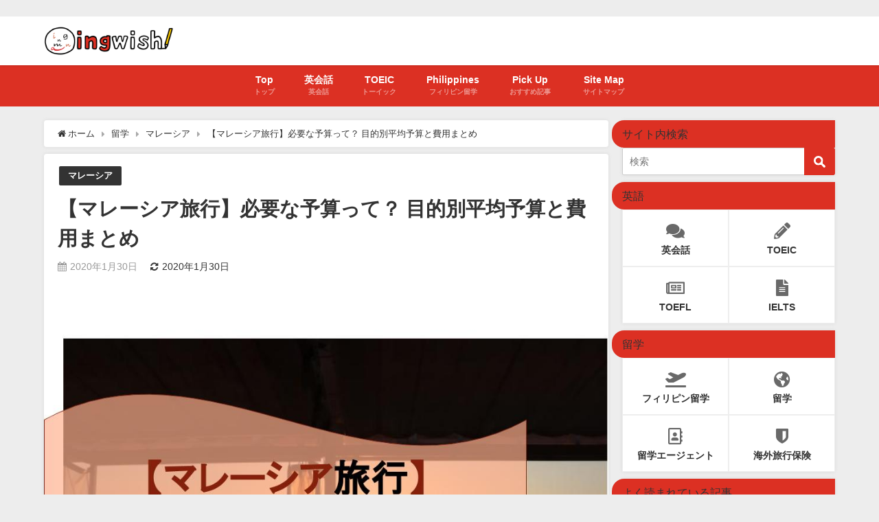

--- FILE ---
content_type: text/html; charset=UTF-8
request_url: https://ingwish.jp/study-abroad/malaysia/16004.html
body_size: 20841
content:
<!DOCTYPE html><html lang="ja"><head><meta charset="utf-8"><meta http-equiv="X-UA-Compatible" content="IE=edge"><meta name="viewport" content="width=device-width, initial-scale=1" /><meta name="thumbnail" content="https://ingwish.jp/wp-content/uploads/2020/01/e07a9150f373dbf9d9e342ef8b374372.jpg" />  <script>(function(a,s,y,n,c,h,i,d,e){s.className+=' '+y;h.start=1*new Date;
h.end=i=function(){s.className=s.className.replace(RegExp(' ?'+y),'')};
(a[n]=a[n]||[]).hide=h;setTimeout(function(){i();h.end=null},c);h.timeout=c;
})(window,document.documentElement,'async-hide','dataLayer',4000,
{'GTM-WG9VFJL':true});</script>  <script async src="https://www.googletagmanager.com/gtag/js?id=UA-134198782-1"></script> <script>window.dataLayer = window.dataLayer || [];
  function gtag(){dataLayer.push(arguments);}
  gtag('js', new Date());

  gtag('config', 'UA-134198782-1', { 'optimize_id': 'GTM-WG9VFJL'});</script> <link media="all" href="https://ingwish.jp/wp-content/cache/autoptimize/css/autoptimize_34a04c6f4f71948692d5d65078d1f6a2.css" rel="stylesheet" /><title>【マレーシア旅行】必要な予算って？ 目的別平均予算と費用まとめ | Ingwish</title><meta name="description" content="マレーシア旅行の予算について解説しています。クアラルンプール・ボルネオ島・ペナン島の3つの地域での予算の比較、ホテルのグレードごとの宿泊金額、食事や日用品の物価など、詳しく予算について紹介しています。"><meta name="robots" content="archive, follow, index"><meta property="og:locale" content="ja_JP" /><meta property="og:title" content="【マレーシア旅行】必要な予算って？ 目的別平均予算と費用まとめ" /><meta property="og:description" content="マレーシア旅行の予算について解説しています。クアラルンプール・ボルネオ島・ペナン島の3つの地域での予算の比較、ホテルのグレードごとの宿泊金額、食事や日用品の物価など、詳しく予算について紹介しています。マレーシア旅行に行く人は必見です。" /><meta property="og:type" content="article" /><meta property="og:url" content="https://ingwish.jp/study-abroad/malaysia/16004.html" /><meta property="og:image" content="https://ingwish.jp/wp-content/uploads/2020/01/e07a9150f373dbf9d9e342ef8b374372.jpg" /><meta property="og:site_name" content="Ingwish" /><meta name="twitter:card" content="summary_large_image" /><meta name="twitter:title" content="【マレーシア旅行】必要な予算って？ 目的別平均予算と費用まとめ" /><meta name="twitter:url" content="https://ingwish.jp/study-abroad/malaysia/16004.html" /><meta name="twitter:description" content="マレーシア旅行の予算について解説しています。クアラルンプール・ボルネオ島・ペナン島の3つの地域での予算の比較、ホテルのグレードごとの宿泊金額、食事や日用品の物価など、詳しく予算について紹介しています。マレーシア旅行に行く人は必見です。" /><meta name="twitter:image" content="https://ingwish.jp/wp-content/uploads/2020/01/e07a9150f373dbf9d9e342ef8b374372.jpg" /><link rel="canonical" href="https://ingwish.jp/study-abroad/malaysia/16004.html"><link rel="shortcut icon" href="https://ingwish.jp/wp-content/uploads/2019/04/ingwish.png"> <!--[if IE]><link rel="shortcut icon" href=""> <![endif]--><link rel="apple-touch-icon" href="" /><link rel='dns-prefetch' href='//cdnjs.cloudflare.com' /><link rel='dns-prefetch' href='//s.w.org' /><link rel="alternate" type="application/rss+xml" title="Ingwish &raquo; フィード" href="https://ingwish.jp/feed" /><link rel="alternate" type="application/rss+xml" title="Ingwish &raquo; コメントフィード" href="https://ingwish.jp/comments/feed" /><link rel="alternate" type="application/rss+xml" title="Ingwish &raquo; 【マレーシア旅行】必要な予算って？ 目的別平均予算と費用まとめ のコメントのフィード" href="https://ingwish.jp/study-abroad/malaysia/16004.html/feed" /><link rel='stylesheet'   href='https://cdnjs.cloudflare.com/ajax/libs/Swiper/4.5.0/css/swiper.min.css'  media='all'> <script src='https://ingwish.jp/wp-includes/js/jquery/jquery.js?ver=4.6.4'></script> <script type='text/javascript'>var wpp_params = {"sampling_active":"0","sampling_rate":"100","ajax_url":"https:\/\/ingwish.jp\/wp-json\/wordpress-popular-posts\/v1\/popular-posts\/","ID":"15369","token":"66ba7d95e9","debug":""};</script> <link rel='https://api.w.org/' href='https://ingwish.jp/wp-json/' /><link rel="EditURI" type="application/rsd+xml" title="RSD" href="https://ingwish.jp/xmlrpc.php?rsd" /><link rel="wlwmanifest" type="application/wlwmanifest+xml" href="https://ingwish.jp/wp-includes/wlwmanifest.xml" /><meta name="generator" content="WordPress 5.3.20" /><link rel='shortlink' href='https://ingwish.jp/?p=15369' /><link rel="alternate" type="application/json+oembed" href="https://ingwish.jp/wp-json/oembed/1.0/embed?url=https%3A%2F%2Fingwish.jp%2Fstudy-abroad%2Fmalaysia%2F16004.html" /><link rel="alternate" type="text/xml+oembed" href="https://ingwish.jp/wp-json/oembed/1.0/embed?url=https%3A%2F%2Fingwish.jp%2Fstudy-abroad%2Fmalaysia%2F16004.html&#038;format=xml" /> <script type="application/ld+json">{
              "@context" : "http://schema.org",
              "@type" : "Article",
              "mainEntityOfPage":{ 
                    "@type":"WebPage", 
                    "@id":"https://ingwish.jp/study-abroad/malaysia/16004.html" 
                  }, 
              "headline" : "【マレーシア旅行】必要な予算って？ 目的別平均予算と費用まとめ",
              "author" : {
                   "@type" : "Person",
                   "name" : "ingwishman"
                   },
              "datePublished" : "2020-01-30T20:35:39+0900",
              "dateModified" : "2020-01-30T20:37:22+0900",
              "image" : {
                   "@type" : "ImageObject",
                   "url" : "https://ingwish.jp/wp-content/uploads/2020/01/e07a9150f373dbf9d9e342ef8b374372.jpg",
                   "width" : "960",
                   "height" : "540"
                   },
              "articleSection" : "マレーシア",
              "url" : "https://ingwish.jp/study-abroad/malaysia/16004.html",
              "publisher" : {
                   "@type" : "Organization",
                   "name" : "Ingwish",
              "logo" : {
                   "@type" : "ImageObject",
                   "url" : "https://ingwish.jp/wp-content/uploads/2019/11/logo_colorchange.png"}
              },
              "description" : "マレーシア旅行の予算について解説しています。クアラルンプール・ボルネオ島・ペナン島の3つの地域での予算の比較、ホテルのグレードごとの宿泊金額、食事や日用品の物価など、詳しく予算について紹介しています。マレーシア旅行に行く人は必見です。"
              }</script> <style type="text/css" id="wp-custom-css">.wrap-post-title, .wrap-post-title a {
font-family: 'Cabin Sketch', cursive;
	font-size:30px;
}


h2{
background-color: #fff; /* 背景色 */
border: 1px solid #DB4E23; /* 枠線 */
border-right: 20px solid #DB4E23; /* 右側の太い線 */
box-shadow: 3px 3px 1px rgba(0,0,0,.3);
color: #ef858c; /* 文字色 */
padding: 10px 20px; /* 上下・左右の余白 */
position:relative;
}

h2:after{
box-shadow: 0 30px 30px rgba(0, 0, 0, .3); /* 付箋の影 */
content: '';
position: absolute;
transform: rotate(1deg);
-moz-transform: rotate(1deg);
-webkit-transform: rotate(1deg);
-o-transform: rotate(1deg);
bottom: 15px;
right: -3px;
width: 85%;
height: 10px;
z-index: -1;
}

.wpp-list li:nth-child(1):before, .diver_popular_posts li:nth-child(1):before {
    color: #FE6F70;
}

input[type=submit].searchsubmit {
    background-color: #DC3023;
}

.widgettitle {
    background:#DC3023;
    vertical-align: middle;
    border-radius: 18px 0 0 18px;
    margin-left: -25px;
}

.post-box-contents .newlabel span {
			background:#F3Cb2f;
			font-family: 'Cabin Sketch', cursive;
			font-size:18px;
}


@media screen and (max-width: 768px){
	.post-box-contents .newlabel span {		
			font-size:10px;
}
}

@media screen and (max-width: 599px){
	.post-box-contents .newlabel span {		
			font-size:9px;
}
}

@media screen and (max-width:640px){
.post-cat{
	display:none !important;
}
}

.article_col .sc_article_title{
	width:100%;
}

.widget .article_col ul{
    display: -webkit-flex;
    display: -ms-flexbox;
    -js-display: flex;
    display: flex;
    -webkit-flex-wrap: wrap;
    -ms-flex-wrap: wrap;
    flex-wrap: wrap;
			margin-bottom:3px;
			max-height:280px;
}

.article_col ul li {
    width: 33%;
    display: inline-block;
	border-bottom:none !important;
	overflow:initial;
}

.article_col ul li a{
	padding:.5em;
	margin-bottom:.5em;
	font-size: 1.1em;
    font-weight: bold;
    color: #333;
	   background: #f9f9f9;
    border-radius: 3px;
	 overflow: hidden;
    white-space: nowrap;
    text-overflow: ellipsis;
}
@media screen and (max-width:768px){
	.article_col ul li {
    width: 50%;
}
	.article_col .sc_article_title{
		padding:0;
	}
}
@media screen and (max-width:599px){
	.article_col ul li {
    width: 100%;
}
}

.button.gold a {
	background-color:#CCAA00;
	color: #fff;
}

.button.ingwish_green a {
	background-color:#00B383;
	color: #fff;
}

.button.alugo_red a {
	background-color:#AD190D;
	color: #fff;
}

.button.ingwish_orange a {
	background-color:#FF5B29;
	color: #fff;
}

a[target="_blank"]:after {
    font-family: 'FontAwesome';
    content: '\f08e';
    font-size: 0.9em;
    margin: 0 3px 0 2px;
}
.internal_link{
    background: #EDEDED;
    font-size: 100%;
    padding: 1em 1em 0.5em 1em;
    margin: 0.5em 0 0.5em;
    -webkit-border-radius: 4px;
    -moz-border-radius: 4px;
    border-radius: 4px;
    border: 1px solid #999;
    border-color: rgba(165,165,165,.2);
}

.box26 {
    position: relative;
    margin: 2em 0;
    padding: 0.5em 1em;
    border: solid 3px #95ccff;
    border-radius: 8px;
}
.box26 .box-title {
    position: absolute;
    display: inline-block;
    top: -13px;
    left: 10px;
    padding: 0 9px;
    line-height: 1;
    font-size: 19px;
    background: #FFF;
    color: #95ccff;
    font-weight: bold;
}
.box26 p {
    margin: 0; 
    padding: 0;
}


.box88r {
  position: relative;
  display: block;
  position: relative;
  padding: 0px 0px 10px 50px;
  width: 100%;
  height: 300px;
  background: #f1f1f1;
  box-shadow: 0 3px 5px rgba(0, 0, 0, 0.14);
  box-sizing: border-box;
}

.ribbon {
  width: 150px;
  height: 150px;
  overflow: hidden;
  position: absolute;
}
.ribbon::before,
.ribbon::after {
  position: absolute;
  z-index: -1;
  content: '';
  display: block;
  border: 5px solid #2980b9;
}
.ribbon span {
  position: absolute;
  display: block;
  width: 225px;
  padding: 15px 0;
  background-color: #3498db;
  box-shadow: 0 5px 10px rgba(0,0,0,.1);
  color: #fff;
  font: 700 18px/1 'Lato', sans-serif;
  text-shadow: 0 1px 1px rgba(0,0,0,.2);
  text-transform: uppercase;
  text-align: center;
}

.ribbon-top-left {
  top: -10px;
  left: -10px;
}
.ribbon-top-left::before,
.ribbon-top-left::after {
  border-top-color: transparent;
  border-left-color: transparent;
}
.ribbon-top-left::before {
  top: 0;
  right: 0;
}
.ribbon-top-left::after {
  bottom: 0;
  left: 0;
}
.ribbon-top-left span {
  right: -25px;
  top: 30px;
  transform: rotate(-45deg);
}


.ul283{
    padding: 100px 200px;
     margin: 10px;
}




.fjo{
  width: 100%;
  border-collapse: collapse;
}

.fjo tr{
  border-bottom: solid 2px white;
}

.fjo tr:last-child{
  border-bottom: none;
}

.fjo th{
  position: relative;
  text-align: left;
  width: 30%;
  background-color: #52c2d0;
  color: white;
  text-align: center;
  padding: 10px 0;
}

.fjo th:after{
  display: block;
  content: "";
  width: 0px;
  height: 0px;
  position: absolute;
  top:calc(50% - 10px);
  right:-10px;
  border-left: 10px solid #52c2d0;
  border-top: 10px solid transparent;
  border-bottom: 10px solid transparent;
}

.fjo td{
  text-align: left;
  width: 70%;
  text-align: center;
  background-color: #eee;
  padding: 10px 0;
}


div.framinga img {
border: 1px dashed #fff;
padding: 10px;
background-image: url(https://ingwish.jp/wp-content/uploads/2020/10/248779_s.jpg);
}</style>　<link href="https://fonts.googleapis.com/css?family=Cabin+Sketch:700" rel="stylesheet"> <script src="https://apis.google.com/js/platform.js" async defer></script> <script async src="//pagead2.googlesyndication.com/pagead/js/adsbygoogle.js"></script> <script src="https://b.st-hatena.com/js/bookmark_button.js" charset="utf-8" async="async"></script> <script>window.___gcfg = {lang: 'ja'};
(function() {
var po = document.createElement('script'); po.type = 'text/javascript'; po.async = true;
po.src = 'https://apis.google.com/js/plusone.js';
var s = document.getElementsByTagName('script')[0]; s.parentNode.insertBefore(po, s);
})();</script>  <script>(function(w,d,s,l,i){w[l]=w[l]||[];w[l].push({'gtm.start':
new Date().getTime(),event:'gtm.js'});var f=d.getElementsByTagName(s)[0],
j=d.createElement(s),dl=l!='dataLayer'?'&l='+l:'';j.async=true;j.src=
'https://www.googletagmanager.com/gtm.js?id='+i+dl;f.parentNode.insertBefore(j,f);
})(window,document,'script','dataLayer','GTM-NZNM63J');</script>  <script async src="https://pagead2.googlesyndication.com/pagead/js/adsbygoogle.js"></script> <script>(adsbygoogle = window.adsbygoogle || []).push({
    google_ad_client: "ca-pub-5414317062746776",
    enable_page_level_ads: true
  });</script> <script src="https://kit.fontawesome.com/e76a776f9b.js" crossorigin="anonymous"></script> <meta name="google-site-verification" content="loGxwwIsPiUTX4Q84-UyNEwiIqB-lzcUzZUa9gR78ts" /><meta name="p:domain_verify" content="24cddb6a8ecd11327abe0f533d3955d1"/></head><body itemscope="itemscope" itemtype="http://schema.org/WebPage" data-bg="" style="background-image:url('')" class="lazyload post-template-default single single-post postid-15369 single-format-standard wp-embed-responsive"> <noscript><iframe src="https://www.googletagmanager.com/ns.html?id=GTM-NZNM63J"
height="0" width="0" style="display:none;visibility:hidden"></iframe></noscript><div id="fb-root"></div> <script>(function(d, s, id) {
  var js, fjs = d.getElementsByTagName(s)[0];
  if (d.getElementById(id)) return;
  js = d.createElement(s); js.id = id;
  js.src = "https://connect.facebook.net/ja_JP/sdk.js#xfbml=1&version=v2.12&appId=";
  fjs.parentNode.insertBefore(js, fjs);
}(document, 'script', 'facebook-jssdk'));</script>  <script async src="https://www.googletagmanager.com/gtag/js?id=UA-134198782-1"></script> <div id="container"><div id="header" class="clearfix"><header class="header-wrap" role="banner" itemscope="itemscope" itemtype="http://schema.org/WPHeader"><div class="header-logo clearfix"><div class="drawer-nav-btn-wrap"><span class="drawer-nav-btn"><span></span></span></div><div id="logo"> <a href="https://ingwish.jp/"> <noscript><img src="https://ingwish.jp/wp-content/uploads/2019/11/logo_colorchange.png" alt="Ingwish"></noscript><img class="lazyload" src='data:image/svg+xml,%3Csvg%20xmlns=%22http://www.w3.org/2000/svg%22%20viewBox=%220%200%20210%20140%22%3E%3C/svg%3E' data-src="https://ingwish.jp/wp-content/uploads/2019/11/logo_colorchange.png" alt="Ingwish"> </a></div></div> <script data-ad-client="ca-pub-8124490148151700" async src="https://pagead2.googlesyndication.com/pagead/js/adsbygoogle.js"></script> </header><nav id="scrollnav" class="inline-nospace" role="navigation" itemscope="itemscope" itemtype="http://scheme.org/SiteNavigationElement"><div class="menu-%e7%8b%ac%e7%ab%8b%e3%83%a1%e3%83%8b%e3%83%a5%e3%83%bc-container"><ul id="scroll-menu"><li id="menu-item-1358" class="menu-item menu-item-type-custom menu-item-object-custom menu-item-home menu-item-1358"><a href="https://ingwish.jp/"><div class="menu_title">Top</div><div class="menu_desc">トップ</div></a></li><li id="menu-item-1355" class="menu-item menu-item-type-taxonomy menu-item-object-category menu-item-1355"><a href="https://ingwish.jp/./eikaiwa"><div class="menu_title">英会話</div><div class="menu_desc">英会話</div></a></li><li id="menu-item-1356" class="menu-item menu-item-type-taxonomy menu-item-object-category menu-item-has-children menu-item-1356"><a href="https://ingwish.jp/./toeic"><div class="menu_title">TOEIC</div><div class="menu_desc">トーイック</div></a><ul class="sub-menu"><li id="menu-item-1362" class="menu-item menu-item-type-taxonomy menu-item-object-post_tag menu-item-1362"><a href="https://ingwish.jp/tag/referencebook">TOEIC参考書</a></li></ul></li><li id="menu-item-1359" class="menu-item menu-item-type-taxonomy menu-item-object-category menu-item-has-children menu-item-1359"><a href="https://ingwish.jp/./philippines"><div class="menu_title">Philippines</div><div class="menu_desc">フィリピン留学</div></a><ul class="sub-menu"><li id="menu-item-1827" class="menu-item menu-item-type-taxonomy menu-item-object-category menu-item-1827"><a href="https://ingwish.jp/./philippines/info">留学お役立ち情報</a></li><li id="menu-item-1823" class="menu-item menu-item-type-taxonomy menu-item-object-category menu-item-1823"><a href="https://ingwish.jp/./philippines/cebu">セブ島</a></li><li id="menu-item-1825" class="menu-item menu-item-type-taxonomy menu-item-object-category menu-item-1825"><a href="https://ingwish.jp/./philippines/manila">マニラ</a></li><li id="menu-item-1829" class="menu-item menu-item-type-taxonomy menu-item-object-category menu-item-1829"><a href="https://ingwish.jp/./philippines/davao">ダバオ</a></li><li id="menu-item-1830" class="menu-item menu-item-type-taxonomy menu-item-object-category menu-item-1830"><a href="https://ingwish.jp/./philippines/baguio">バギオ</a></li><li id="menu-item-1822" class="menu-item menu-item-type-taxonomy menu-item-object-category menu-item-1822"><a href="https://ingwish.jp/./philippines/area">その他の地域</a></li><li id="menu-item-1824" class="menu-item menu-item-type-taxonomy menu-item-object-category menu-item-1824"><a href="https://ingwish.jp/./philippines/tourism">フィリピン観光情報</a></li><li id="menu-item-1826" class="menu-item menu-item-type-taxonomy menu-item-object-category menu-item-1826"><a href="https://ingwish.jp/./insurance">海外旅行保険</a></li></ul></li><li id="menu-item-1361" class="menu-item menu-item-type-taxonomy menu-item-object-post_tag menu-item-1361"><a href="https://ingwish.jp/tag/pickup"><div class="menu_title">Pick Up</div><div class="menu_desc">おすすめ記事</div></a></li><li id="menu-item-1384" class="menu-item menu-item-type-post_type menu-item-object-page menu-item-1384"><a href="https://ingwish.jp/sitemap"><div class="menu_title">Site Map</div><div class="menu_desc">サイトマップ</div></a></li></ul></div></nav><div id="nav_fixed"><div class="header-logo clearfix"><div class="drawer-nav-btn-wrap"><span class="drawer-nav-btn"><span></span></span></div><div class="logo clearfix"> <a href="https://ingwish.jp/"> <noscript><img src="https://ingwish.jp/wp-content/uploads/2019/11/logo_colorchange.png" alt="Ingwish"></noscript><img class="lazyload" src='data:image/svg+xml,%3Csvg%20xmlns=%22http://www.w3.org/2000/svg%22%20viewBox=%220%200%20210%20140%22%3E%3C/svg%3E' data-src="https://ingwish.jp/wp-content/uploads/2019/11/logo_colorchange.png" alt="Ingwish"> </a></div><nav id="nav" role="navigation" itemscope="itemscope" itemtype="http://scheme.org/SiteNavigationElement"><div class="menu-%e7%8b%ac%e7%ab%8b%e3%83%a1%e3%83%8b%e3%83%a5%e3%83%bc-container"><ul id="fixnavul" class="menu"><li class="menu-item menu-item-type-custom menu-item-object-custom menu-item-home menu-item-1358"><a href="https://ingwish.jp/"><div class="menu_title">Top</div><div class="menu_desc">トップ</div></a></li><li class="menu-item menu-item-type-taxonomy menu-item-object-category menu-item-1355"><a href="https://ingwish.jp/./eikaiwa"><div class="menu_title">英会話</div><div class="menu_desc">英会話</div></a></li><li class="menu-item menu-item-type-taxonomy menu-item-object-category menu-item-has-children menu-item-1356"><a href="https://ingwish.jp/./toeic"><div class="menu_title">TOEIC</div><div class="menu_desc">トーイック</div></a><ul class="sub-menu"><li class="menu-item menu-item-type-taxonomy menu-item-object-post_tag menu-item-1362"><a href="https://ingwish.jp/tag/referencebook">TOEIC参考書</a></li></ul></li><li class="menu-item menu-item-type-taxonomy menu-item-object-category menu-item-has-children menu-item-1359"><a href="https://ingwish.jp/./philippines"><div class="menu_title">Philippines</div><div class="menu_desc">フィリピン留学</div></a><ul class="sub-menu"><li class="menu-item menu-item-type-taxonomy menu-item-object-category menu-item-1827"><a href="https://ingwish.jp/./philippines/info">留学お役立ち情報</a></li><li class="menu-item menu-item-type-taxonomy menu-item-object-category menu-item-1823"><a href="https://ingwish.jp/./philippines/cebu">セブ島</a></li><li class="menu-item menu-item-type-taxonomy menu-item-object-category menu-item-1825"><a href="https://ingwish.jp/./philippines/manila">マニラ</a></li><li class="menu-item menu-item-type-taxonomy menu-item-object-category menu-item-1829"><a href="https://ingwish.jp/./philippines/davao">ダバオ</a></li><li class="menu-item menu-item-type-taxonomy menu-item-object-category menu-item-1830"><a href="https://ingwish.jp/./philippines/baguio">バギオ</a></li><li class="menu-item menu-item-type-taxonomy menu-item-object-category menu-item-1822"><a href="https://ingwish.jp/./philippines/area">その他の地域</a></li><li class="menu-item menu-item-type-taxonomy menu-item-object-category menu-item-1824"><a href="https://ingwish.jp/./philippines/tourism">フィリピン観光情報</a></li><li class="menu-item menu-item-type-taxonomy menu-item-object-category menu-item-1826"><a href="https://ingwish.jp/./insurance">海外旅行保険</a></li></ul></li><li class="menu-item menu-item-type-taxonomy menu-item-object-post_tag menu-item-1361"><a href="https://ingwish.jp/tag/pickup"><div class="menu_title">Pick Up</div><div class="menu_desc">おすすめ記事</div></a></li><li class="menu-item menu-item-type-post_type menu-item-object-page menu-item-1384"><a href="https://ingwish.jp/sitemap"><div class="menu_title">Site Map</div><div class="menu_desc">サイトマップ</div></a></li></ul></div></nav></div></div><nav id="onlynav" class="onlynav" role="navigation" itemscope="itemscope" itemtype="http://scheme.org/SiteNavigationElement"><div class="menu-%e7%8b%ac%e7%ab%8b%e3%83%a1%e3%83%8b%e3%83%a5%e3%83%bc-container"><ul id="onlynavul" class="menu"><li class="menu-item menu-item-type-custom menu-item-object-custom menu-item-home menu-item-1358"><a href="https://ingwish.jp/"><div class="menu_title">Top</div><div class="menu_desc">トップ</div></a></li><li class="menu-item menu-item-type-taxonomy menu-item-object-category menu-item-1355"><a href="https://ingwish.jp/./eikaiwa"><div class="menu_title">英会話</div><div class="menu_desc">英会話</div></a></li><li class="menu-item menu-item-type-taxonomy menu-item-object-category menu-item-has-children menu-item-1356"><a href="https://ingwish.jp/./toeic"><div class="menu_title">TOEIC</div><div class="menu_desc">トーイック</div></a><ul class="sub-menu"><li class="menu-item menu-item-type-taxonomy menu-item-object-post_tag menu-item-1362"><a href="https://ingwish.jp/tag/referencebook">TOEIC参考書</a></li></ul></li><li class="menu-item menu-item-type-taxonomy menu-item-object-category menu-item-has-children menu-item-1359"><a href="https://ingwish.jp/./philippines"><div class="menu_title">Philippines</div><div class="menu_desc">フィリピン留学</div></a><ul class="sub-menu"><li class="menu-item menu-item-type-taxonomy menu-item-object-category menu-item-1827"><a href="https://ingwish.jp/./philippines/info">留学お役立ち情報</a></li><li class="menu-item menu-item-type-taxonomy menu-item-object-category menu-item-1823"><a href="https://ingwish.jp/./philippines/cebu">セブ島</a></li><li class="menu-item menu-item-type-taxonomy menu-item-object-category menu-item-1825"><a href="https://ingwish.jp/./philippines/manila">マニラ</a></li><li class="menu-item menu-item-type-taxonomy menu-item-object-category menu-item-1829"><a href="https://ingwish.jp/./philippines/davao">ダバオ</a></li><li class="menu-item menu-item-type-taxonomy menu-item-object-category menu-item-1830"><a href="https://ingwish.jp/./philippines/baguio">バギオ</a></li><li class="menu-item menu-item-type-taxonomy menu-item-object-category menu-item-1822"><a href="https://ingwish.jp/./philippines/area">その他の地域</a></li><li class="menu-item menu-item-type-taxonomy menu-item-object-category menu-item-1824"><a href="https://ingwish.jp/./philippines/tourism">フィリピン観光情報</a></li><li class="menu-item menu-item-type-taxonomy menu-item-object-category menu-item-1826"><a href="https://ingwish.jp/./insurance">海外旅行保険</a></li></ul></li><li class="menu-item menu-item-type-taxonomy menu-item-object-post_tag menu-item-1361"><a href="https://ingwish.jp/tag/pickup"><div class="menu_title">Pick Up</div><div class="menu_desc">おすすめ記事</div></a></li><li class="menu-item menu-item-type-post_type menu-item-object-page menu-item-1384"><a href="https://ingwish.jp/sitemap"><div class="menu_title">Site Map</div><div class="menu_desc">サイトマップ</div></a></li></ul></div></nav></div><div class="d_sp"></div><div id="main-wrap"><main id="single-main"  style="float:left;margin-right:-330px;padding-right:330px;" role="main"><ul id="breadcrumb" itemscope itemtype="http://schema.org/BreadcrumbList"><li itemprop="itemListElement" itemscope itemtype="http://schema.org/ListItem"><a href="https://ingwish.jp/" itemprop="item"><span itemprop="name"><i class="fa fa-home" aria-hidden="true"></i> ホーム</span></a><meta itemprop="position" content="1" /></li><li itemprop="itemListElement" itemscope itemtype="http://schema.org/ListItem"><a href="https://ingwish.jp/./study-abroad" itemprop="item"><span itemprop="name">留学</span></a><meta itemprop="position" content="2" /></li><li itemprop="itemListElement" itemscope itemtype="http://schema.org/ListItem"><a href="https://ingwish.jp/./study-abroad/malaysia" itemprop="item"><span itemprop="name">マレーシア</span></a><meta itemprop="position" content="2" /></li><li class="breadcrumb-title" itemprop="itemListElement" itemscope itemtype="http://schema.org/ListItem"><a href="https://ingwish.jp/study-abroad/malaysia/16004.html" itemprop="item"><span itemprop="name">【マレーシア旅行】必要な予算って？ 目的別平均予算と費用まとめ</span></a><meta itemprop="position" content="3" /></li></ul><div id="content_area" class="fadeIn animated"><article id="post-15369" class="post-15369 post type-post status-publish format-standard has-post-thumbnail hentry category-malaysia" ><header><div class="post-meta clearfix"><div class="cat-tag"><div class="single-post-category" style="background:"><a href="https://ingwish.jp/./study-abroad/malaysia" rel="category tag">マレーシア</a></div></div><h1 class="single-post-title entry-title">【マレーシア旅行】必要な予算って？ 目的別平均予算と費用まとめ</h1><div class="post-meta-bottom"> <time class="single-post-date published updated" datetime="2020-01-30"><i class="fa fa-calendar" aria-hidden="true"></i><span id="single-post-date-UP">2020年1月30日</span></time> <time class="single-post-date modified" datetime="2020-01-30"><i class="fa fa-refresh" aria-hidden="true"></i><span id="single-post-date-UPDATE">2020年1月30日</span></time></div></div><figure class="single_thumbnail" > <noscript><img src="https://ingwish.jp/wp-content/uploads/2020/01/e07a9150f373dbf9d9e342ef8b374372.jpg" alt="アイキャッチ"></noscript><img class="lazyload" src='data:image/svg+xml,%3Csvg%20xmlns=%22http://www.w3.org/2000/svg%22%20viewBox=%220%200%20210%20140%22%3E%3C/svg%3E' data-src="https://ingwish.jp/wp-content/uploads/2020/01/e07a9150f373dbf9d9e342ef8b374372.jpg" alt="アイキャッチ"></figure></header><section class="single-post-main"><div class="content"><div class="voice clearfix left n_bottom"><div class="icon"><p><img data-src="https://ingwish.jp/wp-content/uploads/2019/04/man_big-smile-503x500.png" class="lazyload" /></p><div class="name">益岡 想</div></div><div class="text sc_balloon left white">マレーシア旅行に行きたいけど、どれぐらいのお金がかかるのか知りたいなぁ…</div></div><div class="voice clearfix right n_bottom"><div class="icon"><p><img data-src="https://ingwish.jp/wp-content/uploads/2019/04/woman_question_2-608x500.png" class="lazyload" /></p><div class="name">ingwish man</div></div><div class="text sc_balloon right white">目的や滞在場所・期間によって異なるよね。</div></div><div class="voice clearfix left n_bottom"><div class="icon"><p><img data-src="https://ingwish.jp/wp-content/uploads/2019/04/man_big-smile-503x500.png" class="lazyload" /></p><div class="name">益岡 想</div></div><div class="text sc_balloon left white">だいたい1週間ほど滞在した場合の費用を教えてほしい！</div></div><div class="voice clearfix right n_bottom"><div class="icon"><p><img data-src="https://ingwish.jp/wp-content/uploads/2019/04/woman_question_2-608x500.png" class="lazyload" /></p><div class="name">ingwish man</div></div><div class="text sc_balloon right white">OK！マレーシア旅行の必要な予算を紹介していくね！</div></div><div class="sc_frame_wrap solid gray"><div class="sc_frame_wrap solid custom"><div class="sc_frame shadow " style="border-color: #e8e8e8; background-color: #e8e8e8; color: #000000;"><div class="sc_frame_text"><a href="https://px.a8.net/svt/ejp?a8mat=35LSPL+6LJZ5E+3W50+5ZEMP"><img width="647" height="298" class="aligncenter wp-image-14310  lazyload" alt="" data-src="https://ingwish.jp/wp-content/uploads/2019/12/2bb9aa8734d243911fa8eae1b802e3de-400x185.jpg" /></a></div><p>&nbsp;</p><div class="voice clearfix left n_bottom"><div class="icon"><p><img data-src="https://ingwish.jp/wp-content/uploads/2019/04/man_big-smile-503x500.png" class="lazyload" /></p><div class="name"><span style="color: #000000;">益岡 想</span></div></div><div class="text sc_balloon left white">今なら3,000円のキャッシュバックを受けることが可能！</div></div><p><span style="color: #000000;"><strong>みなさんご存知のホテル予約サービスBooking.comが出している『Booking.comカード』。</strong></span></p><p><span style="color: #000000;"><strong><span class="sc_marker">ホテルが5%OFFで予約可能な上にレンタカーの利用料も8%OFFに！。</span></strong></span></p><p><strong>もちろん<span class="sc_marker">海外・国内旅行傷害保険</span>も付いており、しかも<span class="sc_marker">年会費は完全無料！</span></strong></p><div class="voice clearfix left n_bottom"><div class="icon"><p><img data-src="https://ingwish.jp/wp-content/uploads/2019/04/man_big-smile-503x500.png" class="lazyload" /></p><div class="name">益岡 想</div></div><div class="text sc_balloon left white">さらに今入会すると先着順で「Genius会員」にアップグレードできる！</div></div><p><strong>上記Genius会員になると、<span class="sc_marker">世界各国の人気宿泊施設10%OFFになるサービスや、レイトチェックアウト・無料空港送迎・ウエルカムドリンク</span>など嬉しい特典が満載です。</strong></p><p><strong><span style="color: #ff0000;">カードのお申し込みは今が大変おトクなチャンスです！</span>ぜひお試しください。</strong></p><div class="button btn big orange"><a class="big" href="https://px.a8.net/svt/ejp?a8mat=35LSPL+6LJZ5E+3W50+5ZEMP" target="_blank" rel="noopener noreferrer">Booking.comカードで予約する</a></div></div></div></div><div id="toc_container" class="no_bullets"><p class="toc_title">Page Contents</p><ul class="toc_list"><li><a href="#1">マレーシアに1週間滞在する平均予算</a><ul><li><a href="#1-2">1. クアラルンプール</a></li><li><a href="#2">2. ボルネオ</a></li><li><a href="#3">3. ペナン</a></li></ul></li><li><a href="#i">マレーシア旅行の予算【費用編】</a><ul><li><a href="#i-2">費用① 渡航費</a></li><li><a href="#i-3">費用② ホテル代</a></li><li><a href="#i-4">費用③ 食費</a></li></ul></li><li><a href="#i-5">マレーシア旅行の予算【物価編】</a><ul><li><a href="#i-6">食事・水</a></li><li><a href="#i-7">交通費</a></li><li><a href="#i-8">日用品</a></li></ul></li><li><a href="#i-9">事前にマレーシア旅行の予算を決めよう！</a></li></ul></div><h2><span id="1">マレーシアに1週間滞在する平均予算</span></h2><p><img data-src="https://ingwish.jp/wp-content/uploads/2020/01/sharon-mccutcheon-8a5eJ1-mmQ-unsplash.jpg" alt="予算の計算" width="640" height="427" class="aligncenter size-full wp-image-15475 lazyload" /></p><p><span style="background-color: #ffff00;"><strong>マレーシアに1週間滞在する場合の平均予算を見ていきます。</strong></span></p><p>今回は、以下の3都市での予算を考えます。</p><ol><li><strong>クアラルンプール</strong></li><li><strong>ボルネオ</strong></li><li><strong>ペナン</strong></li></ol><p>また、くわしい内訳の金額については、この次に紹介しています。</p><h3><span id="1-2">1. クアラルンプール</span></h3><p><img data-src="https://ingwish.jp/wp-content/uploads/2020/01/kuala-lumpur-170985_640.jpg" alt="クアラルンプール" width="640" height="428" class="aligncenter size-full wp-image-15473 lazyload" data-srcset="https://ingwish.jp/wp-content/uploads/2020/01/kuala-lumpur-170985_640.jpg 640w, https://ingwish.jp/wp-content/uploads/2020/01/kuala-lumpur-170985_640-400x268.jpg 400w" data-sizes="(max-width: 640px) 100vw, 640px" /></p><p>まずは、<span style="color: #ff0000;">マレーシアの首都</span>である<span style="color: #ff0000;">クアラルンプール</span>。</p><p><strong>クアラルンプールに1週間滞在した場合</strong>の予算はこのような感じになります。</p><table style="width: 535px; height: 318px;"><tbody><tr style="height: 49px;"><td style="width: 371px; height: 49px;">航空券<br /> （成田⇆クアラルンプール：格安航空利用）</td><td style="width: 163px; height: 49px;">約40,000円</td></tr><tr style="height: 49px;"><td style="width: 371px; height: 49px;">宿泊費：6泊分<br /> （スタンダートなホテル利用）</td><td style="width: 163px; height: 49px;">約18,000円</td></tr><tr style="height: 49px;"><td style="width: 371px; height: 49px;">現地での交通費</td><td style="width: 163px; height: 49px;">約3,000円</td></tr><tr style="height: 49px;"><td style="width: 371px; height: 49px;">食費：1,000円 /日<br /> （屋台やカフェ・チェーン店など想定）</td><td style="width: 163px; height: 49px;">約7,000円</td></tr><tr style="height: 73px;"><td style="width: 371px; height: 73px;">その他雑費<br /> （観光代・お土産代など）</td><td style="width: 163px; height: 73px;">約10,000円</td></tr><tr style="height: 49px;"><td style="width: 371px; height: 49px;"><strong>合計</strong></td><td style="width: 163px; height: 49px;"><strong>約78,000円</strong></td></tr></tbody></table><p>クアラルンプールでの1週間の滞在費は、約78,000円程。</p><div class="sc_frame_wrap inline orange"><div class="sc_frame_title">料金変動のポイント</div><div class="sc_frame "><div class="sc_frame_text"><div class="sc_designlist li fa_check orange"><ul><li><strong>格安航空(エアアジア等)</strong> or <strong>ANA・JAL・マレーシア航空</strong></li><li><strong>高級ホテル</strong> or <strong>スタンダードなホテル</strong> or <strong>ゲストハウス</strong></li><li><strong>レストランでの食事</strong> or <strong>屋台での食事</strong></li><li><strong>お土産買う</strong> or <strong>買わない</strong></li></ul></div></div></div><p>特に、<span style="color: #ff0000;">航空券<span style="color: #000000;">と</span>宿泊場所</span>で大きく変わってきますね。</p><p>時期によって、さらに費用がかかることもありますし、逆に安く済ませることもできます！</p><div class="voice clearfix left n_bottom"><div class="icon"><p><img data-src="https://ingwish.jp/wp-content/uploads/2019/04/man_big-smile-503x500.png" class="lazyload" /></p><div class="name">益岡 想</div></div><div class="text sc_balloon left white">ゲストハウスを調べてみると、1泊1,000円以下、むしろ数百円のところもあるね！</div></div><h3><span id="2">2. ボルネオ</span></h3><p><img data-src="https://ingwish.jp/wp-content/uploads/2020/01/kinabalu.png" alt="ボルネオ、キナバル" width="640" height="428" class="aligncenter size-full wp-image-15472 lazyload" /></p><p>ボルネオ島は、インドネシア語名では「カリマンタン島」と言い、世界自然遺産であるキナバル山が有名です。</p><p>ボルネオ島の1週間の予算は、<strong>クアラルンプールとあまり変わりません。</strong></p><p>しかし、<span style="color: #ff0000;">キナバル山ツアー</span>に参加する目的で訪れた場合、<strong>6,7万円以上のツアー代金がかかります。</strong></p><p><span style="background-color: #ffff00;"><strong>すると、1週間滞在で15万円程かかることも。</strong></span></p><div class="voice clearfix left n_bottom"><div class="icon"><p><img data-src="https://ingwish.jp/wp-content/uploads/2019/04/man_big-smile-503x500.png" class="lazyload" /></p><div class="name">益岡 想</div></div><div class="text sc_balloon left white">富士山よりも高いキナバル山。1回は登ってみたいですね…</div></div><h3><span id="3">3. ペナン</span></h3><p><img data-src="https://ingwish.jp/wp-content/uploads/2020/01/penang.png" alt="ペナン島" width="640" height="425" class="aligncenter size-full wp-image-15474 lazyload" /></p><p>ペナン島は、世界遺産に登録されているジョージタウンとのどかなリゾートビーチが広がる小さな島。</p><p>別名<span style="color: #ff0000;">「東洋の真珠」</span>とも言われ、<span style="background-color: #ffff00;"><strong>近年、観光地として注目を集めています。</strong></span></p><table><tbody><tr style="height: 49px;"><td style="width: 371px; height: 49px;">航空券<br /> （成田⇆クアラルンプール<span style="color: #ff0000;">⇆ペナン島</span>：格安航空利用）</td><td style="width: 163px; height: 49px;"><strong>約45,000円</strong></td></tr><tr style="height: 49px;"><td style="width: 371px; height: 49px;">宿泊費：6泊分<br /> （<span style="color: #ff0000;">リゾートホテル</span>利用）</td><td style="width: 163px; height: 49px;"><strong>約30,000円</strong></td></tr><tr style="height: 49px;"><td style="width: 371px; height: 49px;">現地での交通費</td><td style="width: 163px; height: 49px;">約3,000円</td></tr><tr style="height: 49px;"><td style="width: 371px; height: 49px;">食費：1,000円 /日<br /> （屋台やカフェ・チェーン店など想定）</td><td style="width: 163px; height: 49px;">約7,000円</td></tr><tr style="height: 73px;"><td style="width: 371px; height: 73px;">その他雑費<br /> （観光代・お土産代など）</td><td style="width: 163px; height: 73px;">約10,000円</td></tr><tr style="height: 49px;"><td style="width: 371px; height: 49px;"><strong>合計</strong></td><td style="width: 163px; height: 49px;"><strong>約95,000円</strong></td></tr></tbody></table><p>今回の予算では、<strong><span style="background-color: #ffff00;">リゾートホテルに1週間宿泊ということで、少し高い金額</span></strong>になっています。</p><p>しかし、1泊5,000円もあれば、立派なホテルに宿泊できるのです。</p><p><span style="color: #ff0000;">優雅な時間</span>を過ごしたい人は、ぜひ検討してみてください。</p><div class="voice clearfix left n_bottom"><div class="icon"><p><img data-src="https://ingwish.jp/wp-content/uploads/2019/04/man_big-smile-503x500.png" class="lazyload" /></p><div class="name">益岡 想</div></div><div class="text sc_balloon left white">3つの場所も大きくは大差ないね。</div></div><div class="voice clearfix right n_bottom"><div class="icon"><p><img data-src="https://ingwish.jp/wp-content/uploads/2019/04/woman_question_2-608x500.png" class="lazyload" /></p><div class="name">ingwish man</div></div><div class="text sc_balloon right white">そう！どの場所に滞在しても、マレーシア旅行の予算は、自分がどんなことにお金をかけたいかで変わってくるね。</div></div><h2><span id="i">マレーシア旅行の予算【費用編】</span></h2><p><img data-src="https://ingwish.jp/wp-content/uploads/2020/01/airport-2373727_640.jpg" alt="マレーシア旅行　予算" width="640" height="426" class="aligncenter size-full wp-image-15479 lazyload" /></p><p>それでは、マレーシア旅行にかかる<span style="color: #ff0000;">諸費用</span>を見ていきます。</p><p>諸費用とは、具体的に、</p><ul><li><strong>渡航費</strong></li><li><strong>ホテル代</strong></li><li><strong>食費</strong></li></ul><p>についてです。</p><p>先ほどの、クアラルンプール・ボルネオ・ペナンの予算をもう少し<strong>くわしく計算していきましょう。</strong></p><h3><span id="i-2">費用① 渡航費</span></h3><p><img data-src="https://ingwish.jp/wp-content/uploads/2020/01/a5ec1bf2857376a2f7c250a1cc8d1dcd.jpg" alt="飛行機予算" width="640" height="427" class="aligncenter size-full wp-image-15481 lazyload" /></p><p><span style="background-color: #ffff00;"><strong>渡航費は、格安航空LCCを使うかどうかで費用が大きく変わります。</strong></span></p><p>執筆時点での、<strong>最安値</strong>と<strong>最高値</strong>を比べていきます。</p><table width="531" style="width: 555px;"><tbody><tr><td style="width: 251px;"></td><td style="width: 156px;"><strong>最安値</strong></td><td style="width: 147px;"><strong>最高値</strong></td></tr><tr><td style="width: 251px;">東京⇆クアラルンプール</td><td style="width: 156px;">34,190円<br /> （エアアジア）</td><td style="width: 147px;">73,820円<br /> （JAL）</td></tr></tbody></table><p><span style="font-size: 10pt;">（※2020年4月中・1週間の往復（直行便）料金：記事執筆時点）</span></p><p>また、中華系の航空会社で、<strong>経由地を挟みながら向かう方法</strong>もあります。</p><p>タイミングによっても異なりますが、目安として4.5万円程だと見ていいかもしれません。</p><h3><span id="i-3">費用② ホテル代</span></h3><p><img data-src="https://ingwish.jp/wp-content/uploads/2020/01/f66ecff56a23a6dc6ec342a2fce452cb.png" alt="高級ホテル" width="640" height="354" class="aligncenter size-full wp-image-15480 lazyload" /></p><p>ホテル代も、航空券と同じく<span style="background-color: #ffff00;"><strong>ピンキリの値段なのが実際のところ</strong></span>です。</p><p>ここでは、</p><ul><li><strong>五つ星ホテル</strong></li><li><strong>中級ホテル</strong></li><li><strong>ゲストハウス</strong></li></ul><p>のカテゴリーでリサーチします。</p><p>１、クアラルンプールの場合</p><table style="width: 480px;"><tbody><tr><td style="width: 360px;"><strong>五つ星ホテル</strong><br /> （W クアラルンプール）</td><td style="width: 119px;"><strong>20,820円</strong></td></tr><tr><td style="width: 360px;"><strong>中級ホテル</strong><br /> （ホテル キャピトル クアラルンプール）</td><td style="width: 119px;"><strong>4,915円</strong></td></tr><tr><td style="width: 360px;"><strong>ゲストハウス</strong><br /> （Amethyst Dorm KLCC）</td><td style="width: 119px;"><strong>945円</strong></td></tr></tbody></table><p><span style="font-size: 10pt;">（※2020年4月中・平日1人1泊の料金）</span></p><p>２、ボルネオ島の場合</p><table style="width: 520px;"><tbody><tr><td style="width: 403px;"><strong>五つ星ホテル</strong><br /> <a href="https://www.shangri-la.com/jp/kotakinabalu/tanjungaruresort/">（シャングリラ タンジュンアル リゾート&amp;スパ）</a></td><td style="width: 116px;"><strong>29,470円</strong></td></tr><tr><td style="width: 403px;"><strong>中級ホテル</strong><br /> （ル ホテル コタキナバル）</td><td style="width: 116px;"><strong>3,083円</strong></td></tr><tr><td style="width: 403px;"><strong>ゲストハウス</strong><br /> （Vibrant hostel）</td><td style="width: 116px;"><strong>1,080円</strong></td></tr></tbody></table><p><span style="font-size: 10pt;">（※クアラルンプールと同じ条件）</span></p><p>３、ペナン島の場合</p><table style="width: 531px; height: 208px;"><tbody><tr style="height: 73px;"><td style="width: 407px; height: 73px;"><strong>五つ星ホテル</strong><br /> （<a href="https://www.shangri-la.com/jp/penang/rasasayangresort/">シャングリ・ラ ラササヤンリゾート＆ホテル</a>）</td><td style="width: 123px; height: 73px;"><strong>18,460円</strong></td></tr><tr style="height: 73px;"><td style="width: 407px; height: 73px;"><strong>中級ホテル</strong><br /> （シティテル エクスプレス ペナン）</td><td style="width: 123px; height: 73px;"><strong>4,297円</strong></td></tr><tr style="height: 62px;"><td style="width: 407px; height: 62px;"><strong>ゲストハウス</strong><br /> （Tido Penang Hostel）</td><td style="width: 123px; height: 62px;"><strong>722円</strong></td></tr></tbody></table><p><span style="font-size: 10pt;">（※クアラルンプールと同じ条件）</span></p><p>以上、3地域での比較です。</p><p>どの地域でも、大差があるわけでもなく、<strong>相場の金額は近い</strong>ということですね。</p><div class="voice clearfix left n_bottom"><div class="icon"><p><img data-src="https://ingwish.jp/wp-content/uploads/2019/04/man_big-smile-503x500.png" class="lazyload" /></p><div class="name">益岡 想</div></div><div class="text sc_balloon left white">ペナン島はリゾート地域って言ってたから、高いホテルがあるのかと思った。</div></div><div class="voice clearfix right n_bottom"><div class="icon"><p><img data-src="https://ingwish.jp/wp-content/uploads/2019/04/woman_question_2-608x500.png" class="lazyload" /></p><div class="name">ingwish man</div></div><div class="text sc_balloon right white">五つ星もあれば、ゲストハウスまであるからね。<br /> マレーシアのどこの地域も同じ値段相場なんだね。</div></div><h3><span id="i-4">費用③ 食費</span></h3><p><img data-src="https://ingwish.jp/wp-content/uploads/2020/01/foods.png" alt="食費" width="640" height="394" class="aligncenter size-full wp-image-15484 lazyload" /></p><p>次は、マレーシアの食事についてです。</p><p>マレーシアで有名な食事は、<span style="color: #ff0000;">チキンライス</span>・<span style="color: #ff0000;">ナシゴレン</span>・<span style="color: #ff0000;">肉骨茶（バクテー）</span>といったところです。</p><p>食事をする場所ごとの金額を見ていきます。</p><table style="width: 413px;"><tbody><tr><td style="width: 181px;"><strong>一流レストラン内</strong></td><td style="width: 231px;"><strong>一人当たり2,500円程度</strong></td></tr><tr><td style="width: 181px;"><strong>屋内レストラン</strong></td><td style="width: 231px;"><strong>一人当たり700円程度</strong></td></tr><tr><td style="width: 181px;"><strong>屋台での一食</strong></td><td style="width: 231px;"><strong>一人当たり150円程度</strong></td></tr></tbody></table><p>あくまで目安にはなりますが、<span style="background-color: #ffff00;"><strong>屋台で食べるご飯も非常においしいです。</strong></span></p><p>ぜひトライしてみてください！</p><div class="voice clearfix right n_bottom"><div class="icon"><p><img data-src="https://ingwish.jp/wp-content/uploads/2019/04/woman_question_2-608x500.png" class="lazyload" /></p><div class="name">ingwish man</div></div><div class="text sc_balloon right white">なるべく費用を抑えてマレーシア旅行をしたい場合は、おいしい屋台飯を選ぼう！</div></div><h2><span id="i-5">マレーシア旅行の予算【物価編】</span></h2><p><img data-src="https://ingwish.jp/wp-content/uploads/2020/01/cost-1174923_640.jpg" alt="マレーシア旅行の予算" width="640" height="426" class="aligncenter size-full wp-image-15489 lazyload" /></p><p>最後に、マレーシア旅行で<span style="color: #ff0000;">日常的にかかる費用</span></p><ul><li><strong>食事・水</strong></li><li><strong>交通費</strong></li><li><strong>日用品</strong></li></ul><p>の物価を紹介していきます。</p><h3><span id="i-6">食事・水</span></h3><p><img data-src="https://ingwish.jp/wp-content/uploads/2020/01/water.jpg" alt="水の費用" width="640" height="353" class="aligncenter size-full wp-image-15492 lazyload" /></p><p>スーパーなどで購入する際の目安です。</p><table width="270"><tbody><tr><td style="width: 171px;"><strong>水</strong></td><td style="width: 98px;"><strong>40円</strong></td></tr><tr><td style="width: 171px;"><strong>エビアン</strong></td><td style="width: 98px;"><strong>120円</strong></td></tr><tr><td style="width: 171px;"><strong>お酒（ビール）</strong></td><td style="width: 98px;"><span style="color: #ff0000;"><strong>300円</strong></span></td></tr><tr><td style="width: 171px;"><strong>バナナ1房</strong></td><td style="width: 98px;"><strong>200円</strong></td></tr><tr><td style="width: 171px;"><strong>りんご4玉</strong></td><td style="width: 98px;"><strong>190円</strong></td></tr><tr><td style="width: 171px;"><strong>キャベツ(小)</strong></td><td style="width: 98px;"><strong>65円</strong></td></tr><tr><td style="width: 171px;"><strong>じゃがいも5個</strong></td><td style="width: 98px;"><strong>45円</strong></td></tr></tbody></table></div><div class="sc_frame_wrap inline orange"><div class="sc_frame_title">ポイント</div><div class="sc_frame "><div class="sc_frame_text"><div class="sc_designlist li fa_check orange"><ul><li><strong>お酒が高い</strong></li><li><strong>果物は日本と同じくらい</strong></li><li><strong>生鮮食品は比較的安い傾向</strong></li></ul></div></div></div></div><div class="voice clearfix right n_bottom"><div class="icon"><p><img data-src="https://ingwish.jp/wp-content/uploads/2019/04/woman_question_2-608x500.png" class="lazyload" /></p><div class="name">ingwish man</div></div><div class="text sc_balloon right white">マレーシアでは、水道水を飲むことができないので、ペットボトルに入った水を購入しましょう。</div></div><div class="sc_frame_wrap inline orange"><h3><span id="i-7">交通費</span></h3><p><img data-src="https://ingwish.jp/wp-content/uploads/2020/01/bus.jpg" alt="バスの予算" width="640" height="427" class="aligncenter size-full wp-image-15488 lazyload" data-srcset="https://ingwish.jp/wp-content/uploads/2020/01/bus.jpg 640w, https://ingwish.jp/wp-content/uploads/2020/01/bus-400x267.jpg 400w" data-sizes="(max-width: 640px) 100vw, 640px" /></p><p>交通費については、マレーシア旅行の際に必要になる<span style="background-color: #ffff00;"><strong>交通手段と一緒に紹介していきます。</strong></span></p><p>今回は、交通の便が発達しているクアラルンプールでの移動を想定します。</p><table style="width: 514px;"><tbody><tr><td style="width: 171px;">電車</td><td style="width: 210px;">空港〜市内(30分ほど)</td><td style="width: 132px;">約1,500円</td></tr><tr><td style="width: 171px;">KLモノレール</td><td style="width: 210px;">初乗り</td><td style="width: 132px;">30円〜</td></tr><tr><td style="width: 171px;">バス</td><td style="width: 210px;">無料コミュニティバス</td><td style="width: 132px;">0円</td></tr><tr><td style="width: 171px;"><strong>配車アプリGrab</strong></td><td style="width: 210px;">空港〜市内(30分ほど)</td><td style="width: 132px;">約1,700円</td></tr></tbody></table><div><img data-src="https://ingwish.jp/wp-content/uploads/2020/01/grab.png" alt="配車アプリgrab" width="613" height="369" class="aligncenter size-full wp-image-15490 lazyload" /></div><div class="sc_frame_wrap inline orange"><div class="sc_frame_title">Grabとは</div><div class="sc_frame "><div class="sc_frame_text"><p>東南アジアを旅行する際に非常に便利な<strong>配車アプリ</strong>。</p><p><span style="color: #ff0000;">タクシー</span>や<span style="color: #ff0000;">一般自動車</span>、<span style="color: #ff0000;">バイク</span>での移動となります。</p><p><strong>ドライバーと利用者双方で、評価を付け合うシステムのため、安心して乗車できます。</strong></p></div></div></div><div class="voice clearfix right n_bottom"><div class="icon"><p><img data-src="https://ingwish.jp/wp-content/uploads/2019/04/woman_question_2-608x500.png" class="lazyload" /></p><div class="name">ingwish man</div></div><div class="text sc_balloon right white">料金も安く、ドライバーさんとも話せるチャンス！<br /> 積極的に使ってみましょう！</div></div><p>交通費は、<span style="background-color: #ffff00;"><strong>無料コミュニティバスやGrabを利用して、予算を低く抑えられそうですね。</strong></span></p><h3><span id="i-8">日用品</span></h3><p><img data-src="https://ingwish.jp/wp-content/uploads/2020/01/shampoo.jpg" alt="マレーシアの日用品" width="640" height="357" class="aligncenter size-full wp-image-15491 lazyload" /></p><p>日用品の値段は、おおよそこのようになっています。</p><table style="width: 316px; height: 196px;"><tbody><tr style="height: 49px;"><td style="width: 222px; height: 49px;"><strong>シャンプー(600ml)</strong></td><td style="width: 93px; height: 49px;"><strong>500円</strong></td></tr><tr style="height: 49px;"><td style="width: 222px; height: 49px;"><strong>3個入り固形石鹸</strong></td><td style="width: 93px; height: 49px;"><strong>230円</strong></td></tr><tr style="height: 49px;"><td style="width: 222px; height: 49px;"><strong>1ヶ月分サプリ</strong></td><td style="width: 93px; height: 49px;"><strong>800円</strong></td></tr><tr style="height: 49px;"><td style="width: 222px; height: 49px;"><strong>ビーチサンダル</strong></td><td style="width: 93px; height: 49px;"><strong>600円</strong></td></tr></tbody></table><p>この金額も目安の金額になってしまいますが、<strong><span style="background-color: #ffff00;">もし事前にわかっている日用品や雑貨があれば、日本で買っておくのが良さそうです。</span></strong></p><p>100円ショップで売られているような商品が、500円・600円することも珍しくないそう。</p><h2><span id="i-9">事前にマレーシア旅行の予算を決めよう！</span></h2><p><img data-src="https://ingwish.jp/wp-content/uploads/2020/01/penang.jpg" alt="ペナン島ウォールアート" width="640" height="427" class="aligncenter size-full wp-image-15494 lazyload" /></p><p>マレーシア旅行の際にかかる費用は、<span style="color: #ff0000;">前提や目的</span>で大きく変わってきてしまいます。</p><p>ただ、<strong><span style="background-color: #ffff00;">1週間滞在するのに、安く見積もっても7万円くらい</span></strong>で行けそうです。</p><ul><li><strong>自分にどれだけの金銭的な余裕があるか</strong></li><li><strong>どのようにマレーシア旅行を楽しみたいか</strong></li></ul><p>これらを考えて、計画的に旅をしましょう！<br /><div class="sc_frame_wrap solid custom"><div class="sc_frame_title"><span style="color: #ffffff;">ingwish編集部イチ押し！クレジットカードランキング</span></div><div class="sc_frame shadow " style="border-color: #e8e8e8; background-color: #e8e8e8; color: #000000;"><div class="sc_frame_text"><div class="diver_af_ranking_wrap clearfix left" style="border: 0px solid #607d8b;"><div class="diver_af_ranking"><div class="rank_h 1"><div class="rank_title">アプラスG・O・Gカード</div></div><div class="rank_desc_wrap clearfix"><div class="rank_img"><img data-src="https://ingwish.jp/wp-content/uploads/2019/10/58801a9afdbe64b0e8ea32e43c4db30f-400x260.jpg" class="lazyload" /></div><div class="rank_desc"><div class="rank_minih">すごすぎる！頼れるクレジットカード</div><div class="desc">旅行で頼れる！スマホ・パソコンなどの修理に強みを持つアプラスG・O・Gカード。<br /> <strong><span class="sc_marker">旅行中にうっかりスマホを壊してしまった時にとても便利でした。</span></strong><br /> デジタル世代のクレジットカードはこれに決まりといっても過言ではありません。</div></div></div></div><div class="rank_btn_wrap row"><div class="rank_buy_link" style="width: 100%;"><a href="アプラスG・O・Gカード" target="_blank" rel="noopener">アプラスG・O・Gカードに申し込む</a></div><div></div><div></div></div></div><p>&nbsp;</p><div class="diver_af_ranking_wrap clearfix left" style="border: 0px solid #607d8b;"><div class="diver_af_ranking"><div class="rank_h 2"><div class="rank_title">エポスカード</div></div><div class="rank_desc_wrap clearfix"><div class="rank_img"><img data-src="https://ingwish.jp/wp-content/uploads/2019/10/8a219c37e0de360afc2cbac9b04fcc7e-400x180.jpg" class="lazyload" /></div><div class="rank_desc"><div class="rank_minih">海外旅行のクレジットカードの定番</div><div class="desc">利用率の高さと多くの旅行者を支えてきたエポスカード。令和時代に突入してもその信頼度は健在。<br /> かくいう私も学生時代の旅行ではエポスカードに頼りきりでした笑<br /> 海外旅行保険の保障の手厚さや、盗難保険の完備など基本的なポイントを抑えているので、初めての海外旅行におすすめです。</div></div></div></div><div class="rank_btn_wrap row"><div class="rank_buy_link" style="width: 100%;"><a href="https://px.a8.net/svt/ejp?a8mat=35LSPL+5Q0036+38L8+BYT9E" target="_blank" rel="noopener">エポスカードに申し込む</a></div></div></div><p>&nbsp;</p><div class="diver_af_ranking_wrap clearfix left" style="border: 0px solid #607d8b;"><div class="diver_af_ranking"><div class="rank_h 3"><div class="rank_title">シェルPontaクレジットカード</div></div><div class="rank_desc_wrap clearfix"><div class="rank_img"><img data-src="https://ingwish.jp/wp-content/uploads/2019/10/c3fae8c2084f80116afa1fe4d3ff99f1-1-400x179.jpg" class="lazyload" /></div><div class="rank_desc"><div class="rank_minih">圧倒的ポイント力！みるみる貯まるPontaポイント</div><div class="desc">ポイントを貯めたい人の最終手段的なクレジットカードです。ガソリンを入れるたびにPontaポイントが貯まるので、<strong><span class="sc_marker">頻繁に車に乗る人なら、みるみるPonta長者になっていきます。</span></strong><br /> Pontaポイントはローソンをはじめ国内の色々な場所で使うことができるのも魅力。</div></div></div></div><div class="rank_btn_wrap row"><div class="rank_buy_link" style="width: 100%;"><a href="https://px.a8.net/svt/ejp?a8mat=35LSPL+6NC9YQ+3IAO+5YRHE" target="_blank" rel="noopener">シェルPontaクレジットカードに申し込む</a></div></div></div></div></div></div></div></div><div class="bottom_ad clearfix"></div><div class="post_footer_author_title">この記事を書いた人</div><div class="post_footer_author clearfix"><div class="post_author_user clearfix vcard author"><div class="post_thum"><noscript><img alt='' src='https://secure.gravatar.com/avatar/6063d995c97a8dd354c0211b4757a76c?s=100&#038;d=mm&#038;r=g' srcset='https://secure.gravatar.com/avatar/6063d995c97a8dd354c0211b4757a76c?s=200&#038;d=mm&#038;r=g 2x' class='avatar avatar-100 photo' height='100' width='100' /></noscript><img alt='' src='data:image/svg+xml,%3Csvg%20xmlns=%22http://www.w3.org/2000/svg%22%20viewBox=%220%200%20100%20100%22%3E%3C/svg%3E' data-src='https://secure.gravatar.com/avatar/6063d995c97a8dd354c0211b4757a76c?s=100&#038;d=mm&#038;r=g' data-srcset='https://secure.gravatar.com/avatar/6063d995c97a8dd354c0211b4757a76c?s=200&#038;d=mm&#038;r=g 2x' class='lazyload avatar avatar-100 photo' height='100' width='100' /><ul class="profile_sns"></ul></div><div class="post_author_user_meta"><div class="post-author fn"><a href="https://ingwish.jp/author/ingwishman">ingwishman</a></div><div class="post-description"></div></div></div></div></section><footer class="article_footer"><div class="single_title"><span class="cat-link"><a href="https://ingwish.jp/./study-abroad/malaysia" rel="category tag">マレーシア</a></span>の関連記事</div><ul class="newpost_list inline-nospace"><li class="post_list_wrap clearfix hvr-fade-post"> <a class="clearfix" href="https://ingwish.jp/study-abroad/malaysia/16005.html" title="【マレーシア旅行】おすすめの観光スポット11選 定番から穴場まで" rel="bookmark"><figure> <img src="[data-uri]" data-src="https://ingwish.jp/wp-content/uploads/2020/01/ef298b109a3675cd8557da7beefdb5fd-100x50.jpg" class="lazyload" alt="【マレーシア旅行】おすすめの観光スポット11選 定番から穴場まで"></figure><div class="meta"><div class="title">【マレーシア旅行】おすすめの観光スポット11選 定番から穴場まで</div> <time class="date" datetime="2020-02-05"> 2020年2月5日 </time></div> </a></li><li class="post_list_wrap clearfix hvr-fade-post"> <a class="clearfix" href="https://ingwish.jp/study-abroad/malaysia/16015.html" title="【マレーシア旅行】費用はどのくらいかかる？料金シミュレーション5選で値段チェック" rel="bookmark"><figure> <img src="[data-uri]" data-src="https://ingwish.jp/wp-content/uploads/2020/01/fc6927a4cd7fc6f068de9eb5d3ae4aff-3-100x50.jpg" class="lazyload" alt="【マレーシア旅行】費用はどのくらいかかる？料金シミュレーション5選で値段チェック"></figure><div class="meta"><div class="title">【マレーシア旅行】費用はどのくらいかかる？料金シミュレーション5選で値段チェック</div> <time class="date" datetime="2020-01-30"> 2020年1月30日 </time></div> </a></li></ul></footer></article></div><div class="p-entry__tw-follow"><div class="p-entry__tw-follow__cont"><p class="p-entry__tw-follow__item">Twitterでフォローしよう</p> <a href="https://twitter.com/ingwishman" class="twitter-follow-button p-entry__tw-follow__item" data-show-count="false" data-size="large" data-show-screen-name="false">Follow ingwish</a> <script>!function(d,s,id){var js,fjs=d.getElementsByTagName(s)[0],p=/^http:/.test(d.location)?'http':'https';if(!d.getElementById(id)){js=d.createElement(s);js.id=id;js.src=p+'://platform.twitter.com/widgets.js';fjs.parentNode.insertBefore(js,fjs);}}(document, 'script', 'twitter-wjs');</script> </div></div><div class="wrap-post-title">PICK UP</div><div id="pickup_posts_container" class="swiper-container"><ul class="swiper-wrapper"><li class="pickup_post_list swiper-slide"> <a class="clearfix" href="https://ingwish.jp/eikaiwa/2.html" title="【目的別】東京のおすすめ英会話スクール15選 厳しさや料金など詳しく解説！"> <img src="[data-uri]" data-src="https://ingwish.jp/wp-content/uploads/2019/02/4b452970ad4e5f17dea5f4c53e2e406b.jpg" class="lazyload" alt="【目的別】東京のおすすめ英会話スクール15選 厳しさや料金など詳しく解説！"> <span class="pickup-cat" style="background:#f21a54;">英会話</span><div class="meta"><div class="pickup-title">【目的別】東京のおすすめ英会話スクール15選 厳しさや料金など詳しく解説！</div></div> </a></li><li class="pickup_post_list swiper-slide"> <a class="clearfix" href="https://ingwish.jp/eikaiwa/alugo05.html" title="30万のオンライン英会話を始めて1ヶ月経過したのでインタビューされてみた"> <img src="[data-uri]" data-src="https://ingwish.jp/wp-content/uploads/2020/04/01.png" class="lazyload" alt="30万のオンライン英会話を始めて1ヶ月経過したのでインタビューされてみた"> <span class="pickup-cat" style="background:#f21a54;">英会話</span><div class="meta"><div class="pickup-title">30万のオンライン英会話を始めて1ヶ月経過したのでインタビューされてみた</div></div> </a></li><li class="pickup_post_list swiper-slide"> <a class="clearfix" href="https://ingwish.jp/eikaiwa/alugo07.html" title="徹底的な現状分析と計画作成でベンチャー社員がフルタイムで働きながら英語をめちゃくちゃ勉強した話"> <img src="[data-uri]" data-src="https://ingwish.jp/wp-content/uploads/2020/04/c3ab262c48db310be98a832954654e14.png" class="lazyload" alt="徹底的な現状分析と計画作成でベンチャー社員がフルタイムで働きながら英語をめちゃくちゃ勉強した話"> <span class="pickup-cat" style="background:#f21a54;">英会話</span><div class="meta"><div class="pickup-title">徹底的な現状分析と計画作成でベンチャー社員がフルタイムで働きながら英語をめちゃくちゃ勉強した話</div></div> </a></li><li class="pickup_post_list swiper-slide"> <a class="clearfix" href="https://ingwish.jp/eikaiwa/rakutenabc.html" title="楽天ABCマウス 口コミと評判！教材が神すぎるのが人気の秘密？特徴とメリットをレビュー！"> <img src="[data-uri]" data-src="https://ingwish.jp/wp-content/uploads/2020/06/dff54c703c3e62f2aa1e362bcfe72a10-11.jpg" class="lazyload" alt="楽天ABCマウス 口コミと評判！教材が神すぎるのが人気の秘密？特徴とメリットをレビュー！"> <span class="pickup-cat" style="background:#f21a54;">英会話</span><div class="meta"><div class="pickup-title">楽天ABCマウス 口コミと評判！教材が神すぎるのが人気の秘密？特徴とメリットをレビュー！</div></div> </a></li><li class="pickup_post_list swiper-slide"> <a class="clearfix" href="https://ingwish.jp/eikaiwa/alugo01.html" title="残業200時間超えの社会人が本気で英語に挑んだら絶望的すぎてホットリミットの幻覚が見えた話"> <img src="[data-uri]" data-src="https://ingwish.jp/wp-content/uploads/2020/02/eb7779fc7afc4162df8b46effc1c9e4f.png" class="lazyload" alt="残業200時間超えの社会人が本気で英語に挑んだら絶望的すぎてホットリミットの幻覚が見えた話"> <span class="pickup-cat" style="background:#f21a54;">英会話</span><div class="meta"><div class="pickup-title">残業200時間超えの社会人が本気で英語に挑んだら絶望的すぎてホットリミットの幻覚が見えた話</div></div> </a></li><li class="pickup_post_list swiper-slide"> <a class="clearfix" href="https://ingwish.jp/eikaiwa/rakutenabc_reputation.html" title="【辛口】楽天abcマウスの口コミと評判をTOEICフルスコアラーがまとめてみた！どんな人におすすめ？"> <img src="[data-uri]" data-src="https://ingwish.jp/wp-content/uploads/2020/06/32b160b82e311278419d036a705ad0d4.png" class="lazyload" alt="【辛口】楽天abcマウスの口コミと評判をTOEICフルスコアラーがまとめてみた！どんな人におすすめ？"> <span class="pickup-cat" style="background:#f21a54;">英会話</span><div class="meta"><div class="pickup-title">【辛口】楽天abcマウスの口コミと評判をTOEICフルスコアラーがまとめてみた！どんな人におすすめ？</div></div> </a></li><li class="pickup_post_list swiper-slide"> <a class="clearfix" href="https://ingwish.jp/eikaiwa/alugo03.html" title="【社会人の英語勉強】“集中力をアップさせる方法”を試したら大変なことになった"> <img src="[data-uri]" data-src="https://ingwish.jp/wp-content/uploads/2020/02/5661b8fc0c15b202473490329c1c00d0.png" class="lazyload" alt="【社会人の英語勉強】“集中力をアップさせる方法”を試したら大変なことになった"> <span class="pickup-cat" style="background:#f21a54;">英会話</span><div class="meta"><div class="pickup-title">【社会人の英語勉強】“集中力をアップさせる方法”を試したら大変なことになった</div></div> </a></li><li class="pickup_post_list swiper-slide"> <a class="clearfix" href="https://ingwish.jp/eikaiwa/alugo04.html" title="【社会人の英語勉強】モチベーションを上げるために世界一モチベの高い男を呼んだ"> <img src="[data-uri]" data-src="https://ingwish.jp/wp-content/uploads/2020/03/a56497930048035c8a54bc4e05af688f.png" class="lazyload" alt="【社会人の英語勉強】モチベーションを上げるために世界一モチベの高い男を呼んだ"> <span class="pickup-cat" style="background:#f21a54;">英会話</span><div class="meta"><div class="pickup-title">【社会人の英語勉強】モチベーションを上げるために世界一モチベの高い男を呼んだ</div></div> </a></li></ul><div class="swiper-pagination"></div><div class="swiper-button-prev"></div><div class="swiper-button-next"></div></div><div class="post-sub"><div class="single_title">おすすめの記事</div><section class="recommend-post inline-nospace"><article role="article" class="single-recommend clearfix hvr-fade-post" style=""> <a class="clearfix" href="https://ingwish.jp/toefl/9032.html" title="TOEFLの難易度は？TOEICとの違いや有効な対策もご紹介" rel="bookmark"><figure class="recommend-thumb"> <img src="[data-uri]" data-src="https://ingwish.jp/wp-content/uploads/2019/11/18d0dccffbffcb73122aa0e28167324c-1-100x50.jpg" class="lazyload" alt="TOEFLの難易度は？TOEICとの違いや有効な対策もご紹介"><div class="recommend-cat" style="background:">TOEFL</div></figure><section class="recommend-meta"><div class="recommend-title"> TOEFLの難易度は？TOEICとの違いや有効な対策もご紹介</div><div class="recommend-desc">TOEFLは世界中で知られる英語の試験で、英語圏の大学への入学試験でも採用されています。 ここではTOEFLの難易度について、TOEICと比...</div></section> </a></article><article role="article" class="single-recommend clearfix hvr-fade-post" style=""> <a class="clearfix" href="https://ingwish.jp/study-abroad/thailand/18031.html" title="タイ旅行で使える言葉とは？役立つフレーズもご紹介！" rel="bookmark"><figure class="recommend-thumb"> <img src="[data-uri]" data-src="https://ingwish.jp/wp-content/uploads/2019/12/0500389a4dea440a1f841e367d5f40ef-1-100x50.jpg" class="lazyload" alt="タイ旅行で使える言葉とは？役立つフレーズもご紹介！"><div class="recommend-cat" style="background:">タイ</div></figure><section class="recommend-meta"><div class="recommend-title"> タイ旅行で使える言葉とは？役立つフレーズもご紹介！</div><div class="recommend-desc">益岡　想 タイ旅行に行きたいんだけど、タイってどんな言葉が通じるんだろう？ ingwish man 確かに、英語や日本語が通じるのかどうかイ...</div></section> </a></article></section></div></main><div id="sidebar" style="float:right;" role="complementary"><div class="sidebar_content"><div id="search-2" class="widget widget_search"><div class="widgettitle">サイト内検索</div><form method="get" class="searchform" action="https://ingwish.jp/" role="search"> <input type="text" placeholder="検索" name="s" class="s"> <input type="submit" class="searchsubmit" value=""></form></div><div id="custom_html-8" class="widget_text widget widget_custom_html"><div class="widgettitle">英語</div><div class="textwidget custom-html-widget"><div class="widget_btn"> <a href="https://ingwish.jp/eikaiwa"><i class="fas fa-comments" style="color: #696969;"></i>英会話</a> <a href="https://ingwish.jp/toeic"><i class="fas fa-pencil-alt" style="color: #696969;"></i>TOEIC</a> <a href="https://ingwish.jp/toefl"><i class="far fa-newspaper" style="color: #696969;"></i>TOEFL</a> <a href="https://ingwish.jp/ielts"><i class="fas fa-file-alt" style="color: #696969;"></i>IELTS</a></div></div></div><div id="custom_html-9" class="widget_text widget widget_custom_html"><div class="widgettitle">留学</div><div class="textwidget custom-html-widget"><div class="widget_btn"> <a href="https://ingwish.jp/philippines"><i class="fas fa-plane-departure" style="color: #696969;"></i>フィリピン留学</a> <a href="https://ingwish.jp/study-abroad"><i class="fas fa-globe-americas" style="color: #696969;"></i>留学</a> <a href="https://ingwish.jp/agent"><i class="far fa-address-book" style="color: #696969;"></i>留学エージェント</a> <a href="https://ingwish.jp/insurance"><i class="fad fa-shield" style="color: #696969;"></i>海外旅行保険</a></div></div></div><div id="wpp-4" class="widget popular-posts"><div class="widgettitle">よく読まれている記事</div><ul class="wpp-list wpp-list-with-thumbnails"><li> <a href="https://ingwish.jp/philippines/manila/53020.html" title="【マニラ旅行おすすめビーチ5選】日帰りで行けるリゾートとおすすめホテル" target="_self"><noscript><img src="https://ingwish.jp/wp-content/uploads/wordpress-popular-posts/2839-featured-75x75.jpg" width="75" height="75" alt="【マニラ旅行おすすめビーチ5選】日帰りで行けるリゾートとおすすめホテル" class="wpp-thumbnail wpp_cached_thumb wpp_featured" /></noscript><img src='data:image/svg+xml,%3Csvg%20xmlns=%22http://www.w3.org/2000/svg%22%20viewBox=%220%200%2075%2075%22%3E%3C/svg%3E' data-src="https://ingwish.jp/wp-content/uploads/wordpress-popular-posts/2839-featured-75x75.jpg" width="75" height="75" alt="【マニラ旅行おすすめビーチ5選】日帰りで行けるリゾートとおすすめホテル" class="lazyload wpp-thumbnail wpp_cached_thumb wpp_featured" /></a> <a href="https://ingwish.jp/philippines/manila/53020.html" title="【マニラ旅行おすすめビーチ5選】日帰りで行けるリゾートとおすすめホテル" class="wpp-post-title" target="_self">【マニラ旅行おすすめビーチ5選】日帰りで行けるリゾートとおすすめホテル</a></li><li> <a href="https://ingwish.jp/philippines/manila/53040.html" title="マニラ空港ターミナル2での過ごし方！出発ゲートのお店を紹介" target="_self"><noscript><img src="https://ingwish.jp/wp-content/uploads/wordpress-popular-posts/5002-featured-75x75.jpg" width="75" height="75" alt="マニラ空港ターミナル2での過ごし方！出発ゲートのお店を紹介" class="wpp-thumbnail wpp_cached_thumb wpp_featured" /></noscript><img src='data:image/svg+xml,%3Csvg%20xmlns=%22http://www.w3.org/2000/svg%22%20viewBox=%220%200%2075%2075%22%3E%3C/svg%3E' data-src="https://ingwish.jp/wp-content/uploads/wordpress-popular-posts/5002-featured-75x75.jpg" width="75" height="75" alt="マニラ空港ターミナル2での過ごし方！出発ゲートのお店を紹介" class="lazyload wpp-thumbnail wpp_cached_thumb wpp_featured" /></a> <a href="https://ingwish.jp/philippines/manila/53040.html" title="マニラ空港ターミナル2での過ごし方！出発ゲートのお店を紹介" class="wpp-post-title" target="_self">マニラ空港ターミナル2での過ごし方！出発ゲートのお店を紹介</a></li><li> <a href="https://ingwish.jp/philippines/manila/53111.html" title="【夜遊び！】マニラの人気ナイトクラブ7選と定番ナイトスポット" target="_self"><noscript><img src="https://ingwish.jp/wp-content/uploads/wordpress-popular-posts/5287-featured-75x75.jpg" width="75" height="75" alt="【夜遊び！】マニラの人気ナイトクラブ7選と定番ナイトスポット" class="wpp-thumbnail wpp_cached_thumb wpp_featured" /></noscript><img src='data:image/svg+xml,%3Csvg%20xmlns=%22http://www.w3.org/2000/svg%22%20viewBox=%220%200%2075%2075%22%3E%3C/svg%3E' data-src="https://ingwish.jp/wp-content/uploads/wordpress-popular-posts/5287-featured-75x75.jpg" width="75" height="75" alt="【夜遊び！】マニラの人気ナイトクラブ7選と定番ナイトスポット" class="lazyload wpp-thumbnail wpp_cached_thumb wpp_featured" /></a> <a href="https://ingwish.jp/philippines/manila/53111.html" title="【夜遊び！】マニラの人気ナイトクラブ7選と定番ナイトスポット" class="wpp-post-title" target="_self">【夜遊び！】マニラの人気ナイトクラブ7選と定番ナイトスポット</a></li><li> <a href="https://ingwish.jp/eikaiwa/casec.html" title="CASEC（キャセック）の受験対策 問題の特徴と対策方法を解説！おすすめの対策本3選" target="_self"><noscript><img src="https://ingwish.jp/wp-content/uploads/wordpress-popular-posts/24165-featured-75x75.jpg" width="75" height="75" alt="CASEC（キャセック）の受験対策 問題の特徴と対策方法を解説！おすすめの対策本3選" class="wpp-thumbnail wpp_cached_thumb wpp_featured" /></noscript><img src='data:image/svg+xml,%3Csvg%20xmlns=%22http://www.w3.org/2000/svg%22%20viewBox=%220%200%2075%2075%22%3E%3C/svg%3E' data-src="https://ingwish.jp/wp-content/uploads/wordpress-popular-posts/24165-featured-75x75.jpg" width="75" height="75" alt="CASEC（キャセック）の受験対策 問題の特徴と対策方法を解説！おすすめの対策本3選" class="lazyload wpp-thumbnail wpp_cached_thumb wpp_featured" /></a> <a href="https://ingwish.jp/eikaiwa/casec.html" title="CASEC（キャセック）の受験対策 問題の特徴と対策方法を解説！おすすめの対策本3選" class="wpp-post-title" target="_self">CASEC（キャセック）の受験対策 問題の特徴と対策方法を解説！おすすめの対策本3選</a></li><li> <a href="https://ingwish.jp/philippines/manila/53058.html" title="マニラ旅行でも海を楽しむ！ マニラから近いビーチリゾートまとめ" target="_self"><noscript><img src="https://ingwish.jp/wp-content/uploads/wordpress-popular-posts/4155-featured-75x75.jpg" width="75" height="75" alt="マニラ旅行でも海を楽しむ！ マニラから近いビーチリゾートまとめ" class="wpp-thumbnail wpp_cached_thumb wpp_featured" /></noscript><img src='data:image/svg+xml,%3Csvg%20xmlns=%22http://www.w3.org/2000/svg%22%20viewBox=%220%200%2075%2075%22%3E%3C/svg%3E' data-src="https://ingwish.jp/wp-content/uploads/wordpress-popular-posts/4155-featured-75x75.jpg" width="75" height="75" alt="マニラ旅行でも海を楽しむ！ マニラから近いビーチリゾートまとめ" class="lazyload wpp-thumbnail wpp_cached_thumb wpp_featured" /></a> <a href="https://ingwish.jp/philippines/manila/53058.html" title="マニラ旅行でも海を楽しむ！ マニラから近いビーチリゾートまとめ" class="wpp-post-title" target="_self">マニラ旅行でも海を楽しむ！ マニラから近いビーチリゾートまとめ</a></li></ul></div><div id="tag_cloud-2" class="widget widget_tag_cloud"><div class="widgettitle">キーワードで検索</div><div class="tagcloud"><a href="https://ingwish.jp/tag/referencebook" class="tag-cloud-link tag-link-6 tag-link-position-1" style="font-size: 12px;">TOEIC参考書</a> <a href="https://ingwish.jp/tag/%e3%82%b9%e3%83%91%e3%83%ab%e3%82%bf%e8%8b%b1%e4%bc%9a%e8%a9%b1" class="tag-cloud-link tag-link-42 tag-link-position-2" style="font-size: 12px;">スパルタ英会話</a> <a href="https://ingwish.jp/tag/dmm%e8%8b%b1%e4%bc%9a%e8%a9%b1" class="tag-cloud-link tag-link-41 tag-link-position-3" style="font-size: 12px;">DMM英会話</a> <a href="https://ingwish.jp/tag/pickup" class="tag-cloud-link tag-link-8 tag-link-position-4" style="font-size: 12px;">おすすめ記事</a> <a href="https://ingwish.jp/tag/%e3%83%90%e3%83%bc%e3%82%af%e3%83%ac%e3%83%bc%e3%83%8f%e3%82%a6%e3%82%b9" class="tag-cloud-link tag-link-45 tag-link-position-5" style="font-size: 12px;">バークレーハウス</a> <a href="https://ingwish.jp/tag/%e3%82%ad%e3%83%a3%e3%83%b3%e3%83%96%e3%83%aa%e3%83%bc" class="tag-cloud-link tag-link-43 tag-link-position-6" style="font-size: 12px;">キャンブリー</a> <a href="https://ingwish.jp/tag/pr" class="tag-cloud-link tag-link-40 tag-link-position-7" style="font-size: 12px;">PR</a> <a href="https://ingwish.jp/tag/prefectures" class="tag-cloud-link tag-link-3 tag-link-position-8" style="font-size: 12px;">都道府県別英会話教室</a> <a href="https://ingwish.jp/tag/%e3%83%8d%e3%82%a4%e3%83%86%e3%82%a3%e3%83%96%e3%82%ad%e3%83%a3%e3%83%b3%e3%83%97" class="tag-cloud-link tag-link-47 tag-link-position-9" style="font-size: 12px;">ネイティブキャンプ</a> <a href="https://ingwish.jp/tag/%e3%83%ad%e3%82%bc%e3%83%83%e3%82%bf%e3%82%b9%e3%83%88%e3%83%bc%e3%83%b3%e3%83%bb%e3%83%a9%e3%83%bc%e3%83%8b%e3%83%b3%e3%82%b0%e3%82%bb%e3%83%b3%e3%82%bf%e3%83%bc" class="tag-cloud-link tag-link-44 tag-link-position-10" style="font-size: 12px;">ロゼッタストーン・ラーニングセンター</a> <a href="https://ingwish.jp/tag/alugoeikaiwa" class="tag-cloud-link tag-link-39 tag-link-position-11" style="font-size: 12px;">残業200時間からの英会話</a> <a href="https://ingwish.jp/tag/%e3%82%b9%e3%82%bf%e3%83%87%e3%82%a3%e3%82%b5%e3%83%97%e3%83%aa" class="tag-cloud-link tag-link-46 tag-link-position-12" style="font-size: 12px;">スタディサプリ</a></div></div><div id="fix_sidebar"></div></div></div></div></div><div id="bigfooter"><div class="bigfooter_wrap clearfix"><div class="bigfooter_colomn col3"></div><div class="bigfooter_colomn col3"></div><div class="bigfooter_colomn col3"></div></div></div><footer id="footer"><div class="footer_content clearfix"><nav class="footer_navi" role="navigation"><div class="menu-%e3%83%93%e3%83%83%e3%82%b0%e3%83%95%e3%83%83%e3%82%bf%e3%83%bc-container"><ul id="menu-%e3%83%93%e3%83%83%e3%82%b0%e3%83%95%e3%83%83%e3%82%bf%e3%83%bc" class="menu"><li id="menu-item-2439" class="menu-item menu-item-type-custom menu-item-object-custom menu-item-home menu-item-2439"><a href="https://ingwish.jp">ホーム</a></li><li id="menu-item-2440" class="menu-item menu-item-type-post_type menu-item-object-page menu-item-2440"><a href="https://ingwish.jp/sitemap">サイトマップ</a></li><li id="menu-item-2447" class="menu-item menu-item-type-taxonomy menu-item-object-post_tag menu-item-2447"><a href="https://ingwish.jp/tag/pickup">おすすめ記事</a></li><li id="menu-item-2441" class="menu-item menu-item-type-taxonomy menu-item-object-category menu-item-2441"><a href="https://ingwish.jp/./eikaiwa">英会話</a></li><li id="menu-item-2442" class="menu-item menu-item-type-taxonomy menu-item-object-category menu-item-2442"><a href="https://ingwish.jp/./toeic">TOEIC</a></li><li id="menu-item-2443" class="menu-item menu-item-type-taxonomy menu-item-object-category menu-item-2443"><a href="https://ingwish.jp/./philippines">フィリピン留学</a></li><li id="menu-item-2444" class="menu-item menu-item-type-taxonomy menu-item-object-category menu-item-2444"><a href="https://ingwish.jp/./philippines/info">留学お役立ち情報</a></li><li id="menu-item-2445" class="menu-item menu-item-type-taxonomy menu-item-object-category menu-item-2445"><a href="https://ingwish.jp/./insurance">海外旅行保険</a></li><li id="menu-item-2446" class="menu-item menu-item-type-taxonomy menu-item-object-category menu-item-2446"><a href="https://ingwish.jp/./philippines/tourism">フィリピン観光情報</a></li><li id="menu-item-8030" class="menu-item menu-item-type-post_type menu-item-object-page menu-item-privacy-policy menu-item-8030"><a href="https://ingwish.jp/privacy-policy">プライバシーポリシー</a></li><li id="menu-item-8070" class="menu-item menu-item-type-post_type menu-item-object-page menu-item-8070"><a href="https://ingwish.jp/corporation">運営会社情報</a></li></ul></div></nav><p id="copyright">Ingwish All Rights Reserved.</p></div></footer> <noscript><style>.lazyload{display:none;}</style></noscript><script data-noptimize="1">window.lazySizesConfig=window.lazySizesConfig||{};window.lazySizesConfig.loadMode=1;</script><script async data-noptimize="1" src='https://ingwish.jp/wp-content/plugins/autoptimize/classes/external/js/lazysizes.min.js?ao_version=2.7.7'></script><link rel='stylesheet'   href='https://maxcdn.bootstrapcdn.com/font-awesome/4.7.0/css/font-awesome.min.css'  media='all'><link rel='stylesheet'   href='https://cdnjs.cloudflare.com/ajax/libs/lity/2.3.1/lity.min.css'  media='all'> <script type='text/javascript'>var tocplus = {"visibility_show":"show","visibility_hide":"hide","width":"Auto"};</script> <script src='//cdnjs.cloudflare.com/ajax/libs/lazysizes/4.1.5/plugins/unveilhooks/ls.unveilhooks.min.js?ver=5.3.20'></script> <script src='//cdnjs.cloudflare.com/ajax/libs/lazysizes/4.1.5/lazysizes.min.js?ver=5.3.20'></script> <script src='https://cdnjs.cloudflare.com/ajax/libs/Swiper/4.5.0/js/swiper.min.js?ver=5.3.20'></script> <script defer src='https://cdnjs.cloudflare.com/ajax/libs/gsap/2.1.2/TweenMax.min.js?ver=5.3.20'></script> <script defer src='https://cdnjs.cloudflare.com/ajax/libs/lity/2.3.1/lity.min.js?ver=5.3.20'></script> <script>!function(d,i){if(!d.getElementById(i)){var j=d.createElement("script");j.id=i;j.src="https://widgets.getpocket.com/v1/j/btn.js?v=1";var w=d.getElementById(i);d.body.appendChild(j);}}(document,"pocket-btn-js");</script> <div class="drawer-overlay"></div><div class="drawer-nav"><div id="search-3" class="widget widget_search"><div class="drawer_content_title">サイト内検索</div><form method="get" class="searchform" action="https://ingwish.jp/" role="search"> <input type="text" placeholder="検索" name="s" class="s"> <input type="submit" class="searchsubmit" value=""></form></div><div id="categories-3" class="widget widget_categories"><div class="drawer_content_title">カテゴリー</div><ul><li class="cat-item cat-item-32"><a href="https://ingwish.jp/./ielts">IELTS</a></li><li class="cat-item cat-item-25"><a href="https://ingwish.jp/./toefl">TOEFL</a></li><li class="cat-item cat-item-5"><a href="https://ingwish.jp/./toeic">TOEIC</a></li><li class="cat-item cat-item-16"><a href="https://ingwish.jp/./philippines/area">その他の地域</a></li><li class="cat-item cat-item-33"><a href="https://ingwish.jp/./study-abroad/ireland">アイルランド</a></li><li class="cat-item cat-item-36"><a href="https://ingwish.jp/./study-abroad/america">アメリカ</a></li><li class="cat-item cat-item-38"><a href="https://ingwish.jp/./study-abroad/%e3%82%a4%e3%82%ae%e3%83%aa%e3%82%b9">イギリス</a></li><li class="cat-item cat-item-29"><a href="https://ingwish.jp/./study-abroad/indonesia">インドネシア</a></li><li class="cat-item cat-item-35"><a href="https://ingwish.jp/./study-abroad/canada">カナダ</a></li><li class="cat-item cat-item-31"><a href="https://ingwish.jp/./study-abroad/singapore">シンガポール</a></li><li class="cat-item cat-item-14"><a href="https://ingwish.jp/./philippines/cebu">セブ島</a></li><li class="cat-item cat-item-28"><a href="https://ingwish.jp/./study-abroad/thailand">タイ</a></li><li class="cat-item cat-item-19"><a href="https://ingwish.jp/./philippines/davao">ダバオ</a></li><li class="cat-item cat-item-34"><a href="https://ingwish.jp/./study-abroad/hawaii">ハワイ</a></li><li class="cat-item cat-item-18"><a href="https://ingwish.jp/./philippines/baguio">バギオ</a></li><li class="cat-item cat-item-7"><a href="https://ingwish.jp/./philippines">フィリピン留学</a></li><li class="cat-item cat-item-17"><a href="https://ingwish.jp/./philippines/tourism">フィリピン観光情報</a></li><li class="cat-item cat-item-27"><a href="https://ingwish.jp/./study-abroad/vietnam">ベトナム</a></li><li class="cat-item cat-item-15"><a href="https://ingwish.jp/./philippines/manila">マニラ</a></li><li class="cat-item cat-item-30"><a href="https://ingwish.jp/./study-abroad/malaysia">マレーシア</a></li><li class="cat-item cat-item-13"><a href="https://ingwish.jp/./insurance">海外旅行保険</a></li><li class="cat-item cat-item-26"><a href="https://ingwish.jp/./study-abroad">留学</a></li><li class="cat-item cat-item-24"><a href="https://ingwish.jp/./agent">留学エージェント</a></li><li class="cat-item cat-item-2"><a href="https://ingwish.jp/./eikaiwa">英会話</a></li><li class="cat-item cat-item-20"><a href="https://ingwish.jp/./app">英語アプリ</a></li></ul></div><div id="wpp-3" class="widget popular-posts"><div class="drawer_content_title">よく読まれている記事</div><ul class="wpp-list"><li> <a href="https://ingwish.jp/philippines/manila/53020.html" title="【マニラ旅行おすすめビーチ5選】日帰りで行けるリゾートとおすすめホテル" class="wpp-post-title" target="_self">【マニラ旅行おすすめビーチ5選】日帰りで行けるリゾートとおすすめホテル</a></li><li> <a href="https://ingwish.jp/philippines/manila/53051.html" title="フィリピンのおすすめ土産20選&#038;マニラのおすすめショップ3選 シーン別に解説！" class="wpp-post-title" target="_self">フィリピンのおすすめ土産20選&#038;マニラのおすすめショップ3選 シーン別に解説！</a></li><li> <a href="https://ingwish.jp/eikaiwa/casec.html" title="CASEC（キャセック）の受験対策 問題の特徴と対策方法を解説！おすすめの対策本3選" class="wpp-post-title" target="_self">CASEC（キャセック）の受験対策 問題の特徴と対策方法を解説！おすすめの対策本3選</a></li><li> <a href="https://ingwish.jp/philippines/manila/53040.html" title="マニラ空港ターミナル2での過ごし方！出発ゲートのお店を紹介" class="wpp-post-title" target="_self">マニラ空港ターミナル2での過ごし方！出発ゲートのお店を紹介</a></li><li> <a href="https://ingwish.jp/study-abroad/malaysia/16019.html" title="【マレーシア旅行】女性が気をつけたい服装の注意点 場面別の服装" class="wpp-post-title" target="_self">【マレーシア旅行】女性が気をつけたい服装の注意点 場面別の服装</a></li></ul></div><div id="tag_cloud-3" class="widget widget_tag_cloud"><div class="drawer_content_title">キーワードで検索</div><div class="tagcloud"><a href="https://ingwish.jp/tag/pr" class="tag-cloud-link tag-link-40 tag-link-position-1" style="font-size: 12px;">PR</a> <a href="https://ingwish.jp/tag/prefectures" class="tag-cloud-link tag-link-3 tag-link-position-2" style="font-size: 12px;">都道府県別英会話教室</a> <a href="https://ingwish.jp/tag/%e3%83%8d%e3%82%a4%e3%83%86%e3%82%a3%e3%83%96%e3%82%ad%e3%83%a3%e3%83%b3%e3%83%97" class="tag-cloud-link tag-link-47 tag-link-position-3" style="font-size: 12px;">ネイティブキャンプ</a> <a href="https://ingwish.jp/tag/dmm%e8%8b%b1%e4%bc%9a%e8%a9%b1" class="tag-cloud-link tag-link-41 tag-link-position-4" style="font-size: 12px;">DMM英会話</a> <a href="https://ingwish.jp/tag/%e3%83%90%e3%83%bc%e3%82%af%e3%83%ac%e3%83%bc%e3%83%8f%e3%82%a6%e3%82%b9" class="tag-cloud-link tag-link-45 tag-link-position-5" style="font-size: 12px;">バークレーハウス</a> <a href="https://ingwish.jp/tag/%e3%82%b9%e3%82%bf%e3%83%87%e3%82%a3%e3%82%b5%e3%83%97%e3%83%aa" class="tag-cloud-link tag-link-46 tag-link-position-6" style="font-size: 12px;">スタディサプリ</a> <a href="https://ingwish.jp/tag/referencebook" class="tag-cloud-link tag-link-6 tag-link-position-7" style="font-size: 12px;">TOEIC参考書</a> <a href="https://ingwish.jp/tag/alugoeikaiwa" class="tag-cloud-link tag-link-39 tag-link-position-8" style="font-size: 12px;">残業200時間からの英会話</a> <a href="https://ingwish.jp/tag/pickup" class="tag-cloud-link tag-link-8 tag-link-position-9" style="font-size: 12px;">おすすめ記事</a> <a href="https://ingwish.jp/tag/%e3%82%b9%e3%83%91%e3%83%ab%e3%82%bf%e8%8b%b1%e4%bc%9a%e8%a9%b1" class="tag-cloud-link tag-link-42 tag-link-position-10" style="font-size: 12px;">スパルタ英会話</a> <a href="https://ingwish.jp/tag/%e3%83%ad%e3%82%bc%e3%83%83%e3%82%bf%e3%82%b9%e3%83%88%e3%83%bc%e3%83%b3%e3%83%bb%e3%83%a9%e3%83%bc%e3%83%8b%e3%83%b3%e3%82%b0%e3%82%bb%e3%83%b3%e3%82%bf%e3%83%bc" class="tag-cloud-link tag-link-44 tag-link-position-11" style="font-size: 12px;">ロゼッタストーン・ラーニングセンター</a> <a href="https://ingwish.jp/tag/%e3%82%ad%e3%83%a3%e3%83%b3%e3%83%96%e3%83%aa%e3%83%bc" class="tag-cloud-link tag-link-43 tag-link-position-12" style="font-size: 12px;">キャンブリー</a></div></div><div id="pages-3" class="widget widget_pages"><div class="drawer_content_title">サイトマップ</div><ul><li class="page_item page-item-5791"><a href="https://ingwish.jp/confirm-subscription">Confirm Subscription</a></li><li class="page_item page-item-1380"><a href="https://ingwish.jp/sitemap">サイトマップ</a></li><li class="page_item page-item-3"><a href="https://ingwish.jp/privacy-policy">プライバシーポリシー</a></li><li class="page_item page-item-8068"><a href="https://ingwish.jp/corporation">運営会社情報</a></li></ul></div></div><div id="header_search" style="background:#fff" class="lity-hide"></div> <script async defer data-pin-hover="true" data-pin-tall="true" data-pin-lang="ja" src="//assets.pinterest.com/js/pinit.js"></script> <script defer src="https://ingwish.jp/wp-content/cache/autoptimize/js/autoptimize_777233aa4f4a124ffe8efc8597d27f1c.js"></script></body></html>

--- FILE ---
content_type: text/html; charset=utf-8
request_url: https://www.google.com/recaptcha/api2/aframe
body_size: 266
content:
<!DOCTYPE HTML><html><head><meta http-equiv="content-type" content="text/html; charset=UTF-8"></head><body><script nonce="YWrQYooH3kpehj-SHQEWug">/** Anti-fraud and anti-abuse applications only. See google.com/recaptcha */ try{var clients={'sodar':'https://pagead2.googlesyndication.com/pagead/sodar?'};window.addEventListener("message",function(a){try{if(a.source===window.parent){var b=JSON.parse(a.data);var c=clients[b['id']];if(c){var d=document.createElement('img');d.src=c+b['params']+'&rc='+(localStorage.getItem("rc::a")?sessionStorage.getItem("rc::b"):"");window.document.body.appendChild(d);sessionStorage.setItem("rc::e",parseInt(sessionStorage.getItem("rc::e")||0)+1);localStorage.setItem("rc::h",'1768986832682');}}}catch(b){}});window.parent.postMessage("_grecaptcha_ready", "*");}catch(b){}</script></body></html>